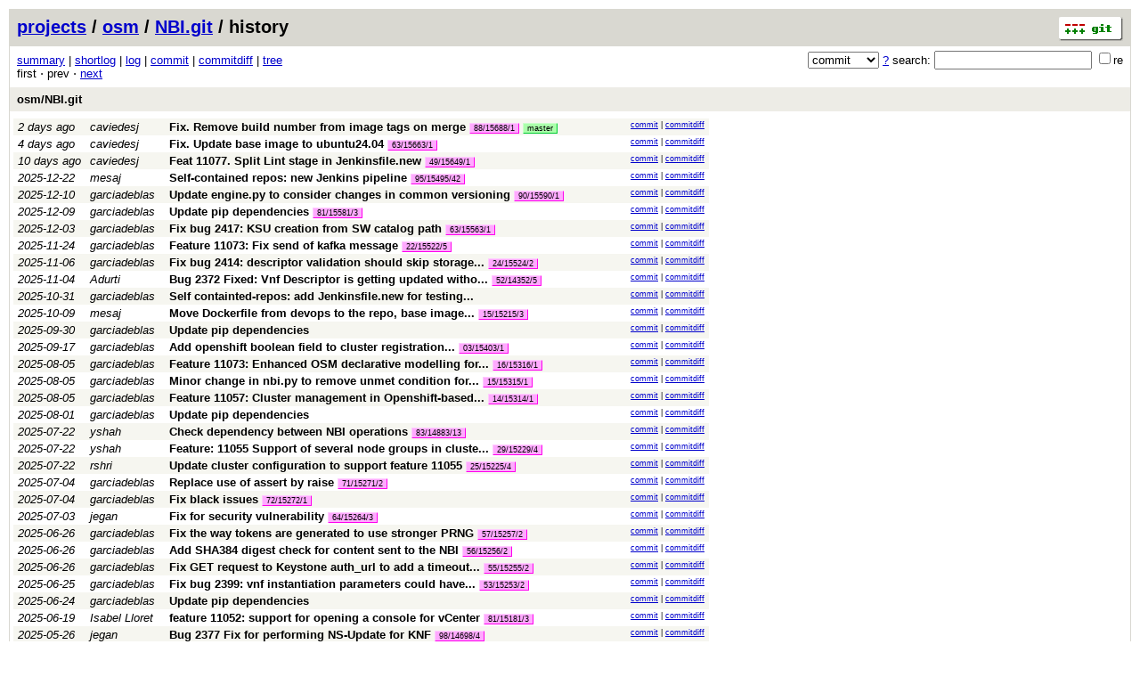

--- FILE ---
content_type: application/xhtml+xml; charset=utf-8
request_url: https://osm.etsi.org/gitweb/?p=osm/NBI.git;a=history;h=refs/changes/87/7587/1
body_size: 88103
content:
<?xml version="1.0" encoding="utf-8"?>
<!DOCTYPE html PUBLIC "-//W3C//DTD XHTML 1.0 Strict//EN" "http://www.w3.org/TR/xhtml1/DTD/xhtml1-strict.dtd">
<html xmlns="http://www.w3.org/1999/xhtml" xml:lang="en-US" lang="en-US">
<!-- git web interface version 2.7.4, (C) 2005-2006, Kay Sievers <kay.sievers@vrfy.org>, Christian Gierke -->
<!-- git core binaries version 2.25.1 -->
<head>
<meta http-equiv="content-type" content="application/xhtml+xml; charset=utf-8"/>
<meta name="generator" content="gitweb/2.7.4 git/2.25.1"/>
<meta name="robots" content="index, nofollow"/>
<title>osm.etsi.org Git - osm/NBI.git/history</title>
<link rel="stylesheet" type="text/css" href="static/gitweb.css"/>
<link rel="alternate" title="osm/NBI.git - log - RSS feed" href="/gitweb/?p=osm/NBI.git;a=rss" type="application/rss+xml" />
<link rel="alternate" title="osm/NBI.git - log - RSS feed (no merges)" href="/gitweb/?p=osm/NBI.git;a=rss;opt=--no-merges" type="application/rss+xml" />
<link rel="alternate" title="osm/NBI.git - log - Atom feed" href="/gitweb/?p=osm/NBI.git;a=atom" type="application/atom+xml" />
<link rel="alternate" title="osm/NBI.git - log - Atom feed (no merges)" href="/gitweb/?p=osm/NBI.git;a=atom;opt=--no-merges" type="application/atom+xml" />
<link rel="shortcut icon" href="static/git-favicon.png" type="image/png" />
</head>
<body>
<div class="page_header">
<a href="http://git-scm.com/" title="git homepage"><img alt="git" class="logo" height="27" src="static/git-logo.png" width="72" /></a><a href="/gitweb/">projects</a> / <a href="/gitweb/?a=project_list;pf=osm">osm</a> / <a href="/gitweb/?p=osm/NBI.git;a=summary">NBI.git</a> / history
</div>
<form method="get" action="/gitweb/" enctype="multipart/form-data"><div class="search">
<input name="p" type="hidden" value="osm/NBI.git" />
<input name="a" type="hidden" value="search" />
<input name="h" type="hidden" value="refs/changes/87/7587/1" />
<select name="st" >
<option selected="selected" value="commit">commit</option>
<option value="grep">grep</option>
<option value="author">author</option>
<option value="committer">committer</option>
<option value="pickaxe">pickaxe</option>
</select> <a href="/gitweb/?p=osm/NBI.git;a=search_help" title="search help">?</a> search:
<input type="text" name="s"  />
<span title="Extended regular expression"><label><input type="checkbox" name="sr" value="1" />re</label></span></div>
</form>
<div class="page_nav">
<a href="/gitweb/?p=osm/NBI.git;a=summary">summary</a> | <a href="/gitweb/?p=osm/NBI.git;a=shortlog">shortlog</a> | <a href="/gitweb/?p=osm/NBI.git;a=log">log</a> | <a href="/gitweb/?p=osm/NBI.git;a=commit;h=refs/changes/87/7587/1">commit</a> | <a href="/gitweb/?p=osm/NBI.git;a=commitdiff;h=refs/changes/87/7587/1">commitdiff</a> | <a href="/gitweb/?p=osm/NBI.git;a=tree;h=refs/changes/87/7587/1;hb=refs/changes/87/7587/1">tree</a><br/>
first &sdot; prev &sdot; <a accesskey="n" href="/gitweb/?p=osm/NBI.git;a=history;h=refs/changes/87/7587/1;pg=1" title="Alt-n">next</a><br/>
</div>
<div class="header">
<a class="title" href="/gitweb/?p=osm/NBI.git;a=summary">osm/NBI.git</a>
</div>
<table class="history">
<tr class="dark">
<td title="2026-01-22"><i>2 days ago</i></td>
<td class="author"><a class="list" href="/gitweb/?p=osm/NBI.git;a=search;h=refs/changes/87/7587/1;s=caviedesj;st=author" title="Search for commits authored by caviedesj">caviedesj</a></td><td><a class="list subject" href="/gitweb/?p=osm/NBI.git;a=commit;h=190e83f9e07fec3f732b6ec24694b38252fedf02">Fix. Remove build number from image tags on merge</a> <span class="refs"> <span class="change" title="changes/88/15688/1"><a href="/gitweb/?p=osm/NBI.git;a=history;h=refs/changes/88/15688/1">88/15688/1</a></span> <span class="head" title="heads/master"><a href="/gitweb/?p=osm/NBI.git;a=history;h=refs/heads/master">master</a></span></span></td>
<td class="link"><a href="/gitweb/?p=osm/NBI.git;a=commit;hb=190e83f9e07fec3f732b6ec24694b38252fedf02">commit</a> | <a href="/gitweb/?p=osm/NBI.git;a=commitdiff;h=190e83f9e07fec3f732b6ec24694b38252fedf02">commitdiff</a></td>
</tr>
<tr class="light">
<td title="2026-01-19"><i>4 days ago</i></td>
<td class="author"><a class="list" href="/gitweb/?p=osm/NBI.git;a=search;h=refs/changes/87/7587/1;s=caviedesj;st=author" title="Search for commits authored by caviedesj">caviedesj</a></td><td><a class="list subject" href="/gitweb/?p=osm/NBI.git;a=commit;h=1ff8d3bd6a8441a579165a3caf26d5607bdbb612">Fix. Update base image to ubuntu24.04</a> <span class="refs"> <span class="change" title="changes/63/15663/1"><a href="/gitweb/?p=osm/NBI.git;a=history;h=refs/changes/63/15663/1">63/15663/1</a></span></span></td>
<td class="link"><a href="/gitweb/?p=osm/NBI.git;a=commit;hb=1ff8d3bd6a8441a579165a3caf26d5607bdbb612">commit</a> | <a href="/gitweb/?p=osm/NBI.git;a=commitdiff;h=1ff8d3bd6a8441a579165a3caf26d5607bdbb612">commitdiff</a></td>
</tr>
<tr class="dark">
<td title="2026-01-13"><i>10 days ago</i></td>
<td class="author"><a class="list" href="/gitweb/?p=osm/NBI.git;a=search;h=refs/changes/87/7587/1;s=caviedesj;st=author" title="Search for commits authored by caviedesj">caviedesj</a></td><td><a class="list subject" href="/gitweb/?p=osm/NBI.git;a=commit;h=26567a2a39f004f29154bd5a553f2c719e8b4756">Feat 11077. Split Lint stage in Jenkinsfile.new</a> <span class="refs"> <span class="change" title="changes/49/15649/1"><a href="/gitweb/?p=osm/NBI.git;a=history;h=refs/changes/49/15649/1">49/15649/1</a></span></span></td>
<td class="link"><a href="/gitweb/?p=osm/NBI.git;a=commit;hb=26567a2a39f004f29154bd5a553f2c719e8b4756">commit</a> | <a href="/gitweb/?p=osm/NBI.git;a=commitdiff;h=26567a2a39f004f29154bd5a553f2c719e8b4756">commitdiff</a></td>
</tr>
<tr class="light">
<td title="4 weeks ago"><i>2025-12-22</i></td>
<td class="author"><a class="list" href="/gitweb/?p=osm/NBI.git;a=search;h=refs/changes/87/7587/1;s=mesaj;st=author" title="Search for commits authored by mesaj">mesaj</a></td><td><a class="list subject" href="/gitweb/?p=osm/NBI.git;a=commit;h=bdf4432d1b883d33299b5b10fcab6e5bd463f247">Self-contained repos: new Jenkins pipeline</a> <span class="refs"> <span class="change" title="changes/95/15495/42"><a href="/gitweb/?p=osm/NBI.git;a=history;h=refs/changes/95/15495/42">95/15495/42</a></span></span></td>
<td class="link"><a href="/gitweb/?p=osm/NBI.git;a=commit;hb=bdf4432d1b883d33299b5b10fcab6e5bd463f247">commit</a> | <a href="/gitweb/?p=osm/NBI.git;a=commitdiff;h=bdf4432d1b883d33299b5b10fcab6e5bd463f247">commitdiff</a></td>
</tr>
<tr class="dark">
<td title="6 weeks ago"><i>2025-12-10</i></td>
<td class="author"><a class="list" href="/gitweb/?p=osm/NBI.git;a=search;h=refs/changes/87/7587/1;s=garciadeblas;st=author" title="Search for commits authored by garciadeblas">garciadeblas</a></td><td><a class="list subject" href="/gitweb/?p=osm/NBI.git;a=commit;h=b9f2ee7c6c87da02c65e1e94a719c95f180a54ca">Update engine.py to consider changes in common versioning</a> <span class="refs"> <span class="change" title="changes/90/15590/1"><a href="/gitweb/?p=osm/NBI.git;a=history;h=refs/changes/90/15590/1">90/15590/1</a></span></span></td>
<td class="link"><a href="/gitweb/?p=osm/NBI.git;a=commit;hb=b9f2ee7c6c87da02c65e1e94a719c95f180a54ca">commit</a> | <a href="/gitweb/?p=osm/NBI.git;a=commitdiff;h=b9f2ee7c6c87da02c65e1e94a719c95f180a54ca">commitdiff</a></td>
</tr>
<tr class="light">
<td title="6 weeks ago"><i>2025-12-09</i></td>
<td class="author"><a class="list" href="/gitweb/?p=osm/NBI.git;a=search;h=refs/changes/87/7587/1;s=garciadeblas;st=author" title="Search for commits authored by garciadeblas">garciadeblas</a></td><td><a class="list subject" href="/gitweb/?p=osm/NBI.git;a=commit;h=5112b4c657a7e354cb12d7dbd64d4e7c2d7ac0c4">Update pip dependencies</a> <span class="refs"> <span class="change" title="changes/81/15581/3"><a href="/gitweb/?p=osm/NBI.git;a=history;h=refs/changes/81/15581/3">81/15581/3</a></span></span></td>
<td class="link"><a href="/gitweb/?p=osm/NBI.git;a=commit;hb=5112b4c657a7e354cb12d7dbd64d4e7c2d7ac0c4">commit</a> | <a href="/gitweb/?p=osm/NBI.git;a=commitdiff;h=5112b4c657a7e354cb12d7dbd64d4e7c2d7ac0c4">commitdiff</a></td>
</tr>
<tr class="dark">
<td title="7 weeks ago"><i>2025-12-03</i></td>
<td class="author"><a class="list" href="/gitweb/?p=osm/NBI.git;a=search;h=refs/changes/87/7587/1;s=garciadeblas;st=author" title="Search for commits authored by garciadeblas">garciadeblas</a></td><td><a class="list subject" href="/gitweb/?p=osm/NBI.git;a=commit;h=1a98060d290c0a648eee9b31ec8a2117b1957fe9">Fix bug 2417: KSU creation from SW catalog path</a> <span class="refs"> <span class="change" title="changes/63/15563/1"><a href="/gitweb/?p=osm/NBI.git;a=history;h=refs/changes/63/15563/1">63/15563/1</a></span></span></td>
<td class="link"><a href="/gitweb/?p=osm/NBI.git;a=commit;hb=1a98060d290c0a648eee9b31ec8a2117b1957fe9">commit</a> | <a href="/gitweb/?p=osm/NBI.git;a=commitdiff;h=1a98060d290c0a648eee9b31ec8a2117b1957fe9">commitdiff</a></td>
</tr>
<tr class="light">
<td title="2 months ago"><i>2025-11-24</i></td>
<td class="author"><a class="list" href="/gitweb/?p=osm/NBI.git;a=search;h=refs/changes/87/7587/1;s=garciadeblas;st=author" title="Search for commits authored by garciadeblas">garciadeblas</a></td><td><a class="list subject" href="/gitweb/?p=osm/NBI.git;a=commit;h=be6498e2668464d66b491bd12f694e2413ab8a35">Feature 11073: Fix send of kafka message</a> <span class="refs"> <span class="change" title="changes/22/15522/5"><a href="/gitweb/?p=osm/NBI.git;a=history;h=refs/changes/22/15522/5">22/15522/5</a></span></span></td>
<td class="link"><a href="/gitweb/?p=osm/NBI.git;a=commit;hb=be6498e2668464d66b491bd12f694e2413ab8a35">commit</a> | <a href="/gitweb/?p=osm/NBI.git;a=commitdiff;h=be6498e2668464d66b491bd12f694e2413ab8a35">commitdiff</a></td>
</tr>
<tr class="dark">
<td title="2 months ago"><i>2025-11-06</i></td>
<td class="author"><a class="list" href="/gitweb/?p=osm/NBI.git;a=search;h=refs/changes/87/7587/1;s=garciadeblas;st=author" title="Search for commits authored by garciadeblas">garciadeblas</a></td><td><a class="list subject" href="/gitweb/?p=osm/NBI.git;a=commit;h=0fdb27870e23bb773a4fec938876772ed3e2bad1" title="Fix bug 2414: descriptor validation should skip storage and compute desc for PDUs">Fix bug 2414: descriptor validation should skip storage... </a> <span class="refs"> <span class="change" title="changes/24/15524/2"><a href="/gitweb/?p=osm/NBI.git;a=history;h=refs/changes/24/15524/2">24/15524/2</a></span></span></td>
<td class="link"><a href="/gitweb/?p=osm/NBI.git;a=commit;hb=0fdb27870e23bb773a4fec938876772ed3e2bad1">commit</a> | <a href="/gitweb/?p=osm/NBI.git;a=commitdiff;h=0fdb27870e23bb773a4fec938876772ed3e2bad1">commitdiff</a></td>
</tr>
<tr class="light">
<td title="2 months ago"><i>2025-11-04</i></td>
<td class="author"><a class="list" href="/gitweb/?p=osm/NBI.git;a=search;h=refs/changes/87/7587/1;s=Adurti;st=author" title="Search for commits authored by Adurti">Adurti</a></td><td><a class="list subject" href="/gitweb/?p=osm/NBI.git;a=commit;h=014a6303a827be152f03ffbd202735becdfe9d98" title="Bug 2372 Fixed: Vnf Descriptor is getting updated without giving any value under... ">Bug 2372 Fixed: Vnf Descriptor is getting updated witho... </a> <span class="refs"> <span class="change" title="changes/52/14352/5"><a href="/gitweb/?p=osm/NBI.git;a=history;h=refs/changes/52/14352/5">52/14352/5</a></span></span></td>
<td class="link"><a href="/gitweb/?p=osm/NBI.git;a=commit;hb=014a6303a827be152f03ffbd202735becdfe9d98">commit</a> | <a href="/gitweb/?p=osm/NBI.git;a=commitdiff;h=014a6303a827be152f03ffbd202735becdfe9d98">commitdiff</a></td>
</tr>
<tr class="dark">
<td title="2 months ago"><i>2025-10-31</i></td>
<td class="author"><a class="list" href="/gitweb/?p=osm/NBI.git;a=search;h=refs/changes/87/7587/1;s=garciadeblas;st=author" title="Search for commits authored by garciadeblas">garciadeblas</a></td><td><a class="list subject" href="/gitweb/?p=osm/NBI.git;a=commit;h=d2b741e7f4b3b836d18496cf3511a3be73ddb5a6" title="Self containted-repos: add Jenkinsfile.new for testing purposes">Self containted-repos: add Jenkinsfile.new for testing... </a></td>
<td class="link"><a href="/gitweb/?p=osm/NBI.git;a=commit;hb=d2b741e7f4b3b836d18496cf3511a3be73ddb5a6">commit</a> | <a href="/gitweb/?p=osm/NBI.git;a=commitdiff;h=d2b741e7f4b3b836d18496cf3511a3be73ddb5a6">commitdiff</a></td>
</tr>
<tr class="light">
<td title="3 months ago"><i>2025-10-09</i></td>
<td class="author"><a class="list" href="/gitweb/?p=osm/NBI.git;a=search;h=refs/changes/87/7587/1;s=mesaj;st=author" title="Search for commits authored by mesaj">mesaj</a></td><td><a class="list subject" href="/gitweb/?p=osm/NBI.git;a=commit;h=479f6fd3607711c9a1ac2c7c19c66b6183487946" title="Move Dockerfile from devops to the repo, base image alpine Linux">Move Dockerfile from devops to the repo, base image... </a> <span class="refs"> <span class="change" title="changes/15/15215/3"><a href="/gitweb/?p=osm/NBI.git;a=history;h=refs/changes/15/15215/3">15/15215/3</a></span></span></td>
<td class="link"><a href="/gitweb/?p=osm/NBI.git;a=commit;hb=479f6fd3607711c9a1ac2c7c19c66b6183487946">commit</a> | <a href="/gitweb/?p=osm/NBI.git;a=commitdiff;h=479f6fd3607711c9a1ac2c7c19c66b6183487946">commitdiff</a></td>
</tr>
<tr class="dark">
<td title="3 months ago"><i>2025-09-30</i></td>
<td class="author"><a class="list" href="/gitweb/?p=osm/NBI.git;a=search;h=refs/changes/87/7587/1;s=garciadeblas;st=author" title="Search for commits authored by garciadeblas">garciadeblas</a></td><td><a class="list subject" href="/gitweb/?p=osm/NBI.git;a=commit;h=b266b364b3c63bfb9bfe2b64df795d0fb010ab0d">Update pip dependencies</a></td>
<td class="link"><a href="/gitweb/?p=osm/NBI.git;a=commit;hb=b266b364b3c63bfb9bfe2b64df795d0fb010ab0d">commit</a> | <a href="/gitweb/?p=osm/NBI.git;a=commitdiff;h=b266b364b3c63bfb9bfe2b64df795d0fb010ab0d">commitdiff</a></td>
</tr>
<tr class="light">
<td title="4 months ago"><i>2025-09-17</i></td>
<td class="author"><a class="list" href="/gitweb/?p=osm/NBI.git;a=search;h=refs/changes/87/7587/1;s=garciadeblas;st=author" title="Search for commits authored by garciadeblas">garciadeblas</a></td><td><a class="list subject" href="/gitweb/?p=osm/NBI.git;a=commit;h=f30e33dea5fd86295519569904dffd19135cc984" title="Add openshift boolean field to cluster registration schema; minor rename of schemas">Add openshift boolean field to cluster registration... </a> <span class="refs"> <span class="change" title="changes/03/15403/1"><a href="/gitweb/?p=osm/NBI.git;a=history;h=refs/changes/03/15403/1">03/15403/1</a></span></span></td>
<td class="link"><a href="/gitweb/?p=osm/NBI.git;a=commit;hb=f30e33dea5fd86295519569904dffd19135cc984">commit</a> | <a href="/gitweb/?p=osm/NBI.git;a=commitdiff;h=f30e33dea5fd86295519569904dffd19135cc984">commitdiff</a></td>
</tr>
<tr class="dark">
<td title="5 months ago"><i>2025-08-05</i></td>
<td class="author"><a class="list" href="/gitweb/?p=osm/NBI.git;a=search;h=refs/changes/87/7587/1;s=garciadeblas;st=author" title="Search for commits authored by garciadeblas">garciadeblas</a></td><td><a class="list subject" href="/gitweb/?p=osm/NBI.git;a=commit;h=b798f450afd7e81b94c2835776dcf3c48545cc5b" title="Feature 11073: Enhanced OSM declarative modelling for applications. App as first... ">Feature 11073: Enhanced OSM declarative modelling for... </a> <span class="refs"> <span class="change" title="changes/16/15316/1"><a href="/gitweb/?p=osm/NBI.git;a=history;h=refs/changes/16/15316/1">16/15316/1</a></span></span></td>
<td class="link"><a href="/gitweb/?p=osm/NBI.git;a=commit;hb=b798f450afd7e81b94c2835776dcf3c48545cc5b">commit</a> | <a href="/gitweb/?p=osm/NBI.git;a=commitdiff;h=b798f450afd7e81b94c2835776dcf3c48545cc5b">commitdiff</a></td>
</tr>
<tr class="light">
<td title="5 months ago"><i>2025-08-05</i></td>
<td class="author"><a class="list" href="/gitweb/?p=osm/NBI.git;a=search;h=refs/changes/87/7587/1;s=garciadeblas;st=author" title="Search for commits authored by garciadeblas">garciadeblas</a></td><td><a class="list subject" href="/gitweb/?p=osm/NBI.git;a=commit;h=1fbe71a464428c1d1ffec58d6bc3a09f1861e18f" title="Minor change in nbi.py to remove unmet condition for the topic">Minor change in nbi.py to remove unmet condition for... </a> <span class="refs"> <span class="change" title="changes/15/15315/1"><a href="/gitweb/?p=osm/NBI.git;a=history;h=refs/changes/15/15315/1">15/15315/1</a></span></span></td>
<td class="link"><a href="/gitweb/?p=osm/NBI.git;a=commit;hb=1fbe71a464428c1d1ffec58d6bc3a09f1861e18f">commit</a> | <a href="/gitweb/?p=osm/NBI.git;a=commitdiff;h=1fbe71a464428c1d1ffec58d6bc3a09f1861e18f">commitdiff</a></td>
</tr>
<tr class="dark">
<td title="5 months ago"><i>2025-08-05</i></td>
<td class="author"><a class="list" href="/gitweb/?p=osm/NBI.git;a=search;h=refs/changes/87/7587/1;s=garciadeblas;st=author" title="Search for commits authored by garciadeblas">garciadeblas</a></td><td><a class="list subject" href="/gitweb/?p=osm/NBI.git;a=commit;h=616d4c7e12c19c19702dd2120b57a9385ea8e4f8" title="Feature 11057: Cluster management in Openshift-based infrastructures">Feature 11057: Cluster management in Openshift-based... </a> <span class="refs"> <span class="change" title="changes/14/15314/1"><a href="/gitweb/?p=osm/NBI.git;a=history;h=refs/changes/14/15314/1">14/15314/1</a></span></span></td>
<td class="link"><a href="/gitweb/?p=osm/NBI.git;a=commit;hb=616d4c7e12c19c19702dd2120b57a9385ea8e4f8">commit</a> | <a href="/gitweb/?p=osm/NBI.git;a=commitdiff;h=616d4c7e12c19c19702dd2120b57a9385ea8e4f8">commitdiff</a></td>
</tr>
<tr class="light">
<td title="5 months ago"><i>2025-08-01</i></td>
<td class="author"><a class="list" href="/gitweb/?p=osm/NBI.git;a=search;h=refs/changes/87/7587/1;s=garciadeblas;st=author" title="Search for commits authored by garciadeblas">garciadeblas</a></td><td><a class="list subject" href="/gitweb/?p=osm/NBI.git;a=commit;h=01692dc599ae39450fcd337091b9bd8a1dfdf20c">Update pip dependencies</a></td>
<td class="link"><a href="/gitweb/?p=osm/NBI.git;a=commit;hb=01692dc599ae39450fcd337091b9bd8a1dfdf20c">commit</a> | <a href="/gitweb/?p=osm/NBI.git;a=commitdiff;h=01692dc599ae39450fcd337091b9bd8a1dfdf20c">commitdiff</a></td>
</tr>
<tr class="dark">
<td title="6 months ago"><i>2025-07-22</i></td>
<td class="author"><a class="list" href="/gitweb/?p=osm/NBI.git;a=search;h=refs/changes/87/7587/1;s=yshah;st=author" title="Search for commits authored by yshah">yshah</a></td><td><a class="list subject" href="/gitweb/?p=osm/NBI.git;a=commit;h=f8f0763c6c26b8bf81c7c0ae7010474b1059f336">Check dependency between NBI operations</a> <span class="refs"> <span class="change" title="changes/83/14883/13"><a href="/gitweb/?p=osm/NBI.git;a=history;h=refs/changes/83/14883/13">83/14883/13</a></span></span></td>
<td class="link"><a href="/gitweb/?p=osm/NBI.git;a=commit;hb=f8f0763c6c26b8bf81c7c0ae7010474b1059f336">commit</a> | <a href="/gitweb/?p=osm/NBI.git;a=commitdiff;h=f8f0763c6c26b8bf81c7c0ae7010474b1059f336">commitdiff</a></td>
</tr>
<tr class="light">
<td title="6 months ago"><i>2025-07-22</i></td>
<td class="author"><a class="list" href="/gitweb/?p=osm/NBI.git;a=search;h=refs/changes/87/7587/1;s=yshah;st=author" title="Search for commits authored by yshah">yshah</a></td><td><a class="list subject" href="/gitweb/?p=osm/NBI.git;a=commit;h=d23c6a59bab2a03bfbf4db963175b1e4ff4c37b3" title="Feature: 11055 Support of several node groups in clusters created by OSM​">Feature: 11055 Support of several node groups in cluste... </a> <span class="refs"> <span class="change" title="changes/29/15229/4"><a href="/gitweb/?p=osm/NBI.git;a=history;h=refs/changes/29/15229/4">29/15229/4</a></span></span></td>
<td class="link"><a href="/gitweb/?p=osm/NBI.git;a=commit;hb=d23c6a59bab2a03bfbf4db963175b1e4ff4c37b3">commit</a> | <a href="/gitweb/?p=osm/NBI.git;a=commitdiff;h=d23c6a59bab2a03bfbf4db963175b1e4ff4c37b3">commitdiff</a></td>
</tr>
<tr class="dark">
<td title="6 months ago"><i>2025-07-22</i></td>
<td class="author"><a class="list" href="/gitweb/?p=osm/NBI.git;a=search;h=refs/changes/87/7587/1;s=rshri;st=author" title="Search for commits authored by rshri">rshri</a></td><td><a class="list subject" href="/gitweb/?p=osm/NBI.git;a=commit;h=41b2db9f60a21a4084cb00749c1441b5f25aa18f">Update cluster configuration to support feature 11055</a> <span class="refs"> <span class="change" title="changes/25/15225/4"><a href="/gitweb/?p=osm/NBI.git;a=history;h=refs/changes/25/15225/4">25/15225/4</a></span></span></td>
<td class="link"><a href="/gitweb/?p=osm/NBI.git;a=commit;hb=41b2db9f60a21a4084cb00749c1441b5f25aa18f">commit</a> | <a href="/gitweb/?p=osm/NBI.git;a=commitdiff;h=41b2db9f60a21a4084cb00749c1441b5f25aa18f">commitdiff</a></td>
</tr>
<tr class="light">
<td title="6 months ago"><i>2025-07-04</i></td>
<td class="author"><a class="list" href="/gitweb/?p=osm/NBI.git;a=search;h=refs/changes/87/7587/1;s=garciadeblas;st=author" title="Search for commits authored by garciadeblas">garciadeblas</a></td><td><a class="list subject" href="/gitweb/?p=osm/NBI.git;a=commit;h=cffd278213e780843d27ebdf3065ee861e5cf56b">Replace use of assert by raise</a> <span class="refs"> <span class="change" title="changes/71/15271/2"><a href="/gitweb/?p=osm/NBI.git;a=history;h=refs/changes/71/15271/2">71/15271/2</a></span></span></td>
<td class="link"><a href="/gitweb/?p=osm/NBI.git;a=commit;hb=cffd278213e780843d27ebdf3065ee861e5cf56b">commit</a> | <a href="/gitweb/?p=osm/NBI.git;a=commitdiff;h=cffd278213e780843d27ebdf3065ee861e5cf56b">commitdiff</a></td>
</tr>
<tr class="dark">
<td title="6 months ago"><i>2025-07-04</i></td>
<td class="author"><a class="list" href="/gitweb/?p=osm/NBI.git;a=search;h=refs/changes/87/7587/1;s=garciadeblas;st=author" title="Search for commits authored by garciadeblas">garciadeblas</a></td><td><a class="list subject" href="/gitweb/?p=osm/NBI.git;a=commit;h=57dddce47e77682aab9e671ace737919941dae14">Fix black issues</a> <span class="refs"> <span class="change" title="changes/72/15272/1"><a href="/gitweb/?p=osm/NBI.git;a=history;h=refs/changes/72/15272/1">72/15272/1</a></span></span></td>
<td class="link"><a href="/gitweb/?p=osm/NBI.git;a=commit;hb=57dddce47e77682aab9e671ace737919941dae14">commit</a> | <a href="/gitweb/?p=osm/NBI.git;a=commitdiff;h=57dddce47e77682aab9e671ace737919941dae14">commitdiff</a></td>
</tr>
<tr class="light">
<td title="6 months ago"><i>2025-07-03</i></td>
<td class="author"><a class="list" href="/gitweb/?p=osm/NBI.git;a=search;h=refs/changes/87/7587/1;s=jegan;st=author" title="Search for commits authored by jegan">jegan</a></td><td><a class="list subject" href="/gitweb/?p=osm/NBI.git;a=commit;h=804b359985dc7372419b66a34904124525f1a3d3">Fix for security vulnerability</a> <span class="refs"> <span class="change" title="changes/64/15264/3"><a href="/gitweb/?p=osm/NBI.git;a=history;h=refs/changes/64/15264/3">64/15264/3</a></span></span></td>
<td class="link"><a href="/gitweb/?p=osm/NBI.git;a=commit;hb=804b359985dc7372419b66a34904124525f1a3d3">commit</a> | <a href="/gitweb/?p=osm/NBI.git;a=commitdiff;h=804b359985dc7372419b66a34904124525f1a3d3">commitdiff</a></td>
</tr>
<tr class="dark">
<td title="6 months ago"><i>2025-06-26</i></td>
<td class="author"><a class="list" href="/gitweb/?p=osm/NBI.git;a=search;h=refs/changes/87/7587/1;s=garciadeblas;st=author" title="Search for commits authored by garciadeblas">garciadeblas</a></td><td><a class="list subject" href="/gitweb/?p=osm/NBI.git;a=commit;h=d8c3d8e403336a049e239bdc3239b16d5bdfe32a">Fix the way tokens are generated to use stronger PRNG</a> <span class="refs"> <span class="change" title="changes/57/15257/2"><a href="/gitweb/?p=osm/NBI.git;a=history;h=refs/changes/57/15257/2">57/15257/2</a></span></span></td>
<td class="link"><a href="/gitweb/?p=osm/NBI.git;a=commit;hb=d8c3d8e403336a049e239bdc3239b16d5bdfe32a">commit</a> | <a href="/gitweb/?p=osm/NBI.git;a=commitdiff;h=d8c3d8e403336a049e239bdc3239b16d5bdfe32a">commitdiff</a></td>
</tr>
<tr class="light">
<td title="6 months ago"><i>2025-06-26</i></td>
<td class="author"><a class="list" href="/gitweb/?p=osm/NBI.git;a=search;h=refs/changes/87/7587/1;s=garciadeblas;st=author" title="Search for commits authored by garciadeblas">garciadeblas</a></td><td><a class="list subject" href="/gitweb/?p=osm/NBI.git;a=commit;h=dcfa3d64851c555dcda1ec6b0aa5ea3237892b3a">Add SHA384 digest check for content sent to the NBI</a> <span class="refs"> <span class="change" title="changes/56/15256/2"><a href="/gitweb/?p=osm/NBI.git;a=history;h=refs/changes/56/15256/2">56/15256/2</a></span></span></td>
<td class="link"><a href="/gitweb/?p=osm/NBI.git;a=commit;hb=dcfa3d64851c555dcda1ec6b0aa5ea3237892b3a">commit</a> | <a href="/gitweb/?p=osm/NBI.git;a=commitdiff;h=dcfa3d64851c555dcda1ec6b0aa5ea3237892b3a">commitdiff</a></td>
</tr>
<tr class="dark">
<td title="6 months ago"><i>2025-06-26</i></td>
<td class="author"><a class="list" href="/gitweb/?p=osm/NBI.git;a=search;h=refs/changes/87/7587/1;s=garciadeblas;st=author" title="Search for commits authored by garciadeblas">garciadeblas</a></td><td><a class="list subject" href="/gitweb/?p=osm/NBI.git;a=commit;h=9f7d4c51e8c94a2c52f5dacc61880cf91ecf80ab" title="Fix GET request to Keystone auth_url to add a timeout limit">Fix GET request to Keystone auth_url to add a timeout... </a> <span class="refs"> <span class="change" title="changes/55/15255/2"><a href="/gitweb/?p=osm/NBI.git;a=history;h=refs/changes/55/15255/2">55/15255/2</a></span></span></td>
<td class="link"><a href="/gitweb/?p=osm/NBI.git;a=commit;hb=9f7d4c51e8c94a2c52f5dacc61880cf91ecf80ab">commit</a> | <a href="/gitweb/?p=osm/NBI.git;a=commitdiff;h=9f7d4c51e8c94a2c52f5dacc61880cf91ecf80ab">commitdiff</a></td>
</tr>
<tr class="light">
<td title="7 months ago"><i>2025-06-25</i></td>
<td class="author"><a class="list" href="/gitweb/?p=osm/NBI.git;a=search;h=refs/changes/87/7587/1;s=garciadeblas;st=author" title="Search for commits authored by garciadeblas">garciadeblas</a></td><td><a class="list subject" href="/gitweb/?p=osm/NBI.git;a=commit;h=5e8a418e7120f0c2a295f0a9e3234b7a32a01dd7" title="Fix bug 2399: vnf instantiation parameters could have no vdu params">Fix bug 2399: vnf instantiation parameters could have... </a> <span class="refs"> <span class="change" title="changes/53/15253/2"><a href="/gitweb/?p=osm/NBI.git;a=history;h=refs/changes/53/15253/2">53/15253/2</a></span></span></td>
<td class="link"><a href="/gitweb/?p=osm/NBI.git;a=commit;hb=5e8a418e7120f0c2a295f0a9e3234b7a32a01dd7">commit</a> | <a href="/gitweb/?p=osm/NBI.git;a=commitdiff;h=5e8a418e7120f0c2a295f0a9e3234b7a32a01dd7">commitdiff</a></td>
</tr>
<tr class="dark">
<td title="7 months ago"><i>2025-06-24</i></td>
<td class="author"><a class="list" href="/gitweb/?p=osm/NBI.git;a=search;h=refs/changes/87/7587/1;s=garciadeblas;st=author" title="Search for commits authored by garciadeblas">garciadeblas</a></td><td><a class="list subject" href="/gitweb/?p=osm/NBI.git;a=commit;h=6845869dfde731938249a2a12b13b0ffe881a50e">Update pip dependencies</a></td>
<td class="link"><a href="/gitweb/?p=osm/NBI.git;a=commit;hb=6845869dfde731938249a2a12b13b0ffe881a50e">commit</a> | <a href="/gitweb/?p=osm/NBI.git;a=commitdiff;h=6845869dfde731938249a2a12b13b0ffe881a50e">commitdiff</a></td>
</tr>
<tr class="light">
<td title="7 months ago"><i>2025-06-19</i></td>
<td class="author"><a class="list" href="/gitweb/?p=osm/NBI.git;a=search;h=refs/changes/87/7587/1;s=Isabel+Lloret;st=author" title="Search for commits authored by Isabel Lloret">Isabel Lloret</a></td><td><a class="list subject" href="/gitweb/?p=osm/NBI.git;a=commit;h=ee15f2e50b074c18409e0295205e391a1d5df748">feature 11052: support for opening a console for vCenter</a> <span class="refs"> <span class="change" title="changes/81/15181/3"><a href="/gitweb/?p=osm/NBI.git;a=history;h=refs/changes/81/15181/3">81/15181/3</a></span></span></td>
<td class="link"><a href="/gitweb/?p=osm/NBI.git;a=commit;hb=ee15f2e50b074c18409e0295205e391a1d5df748">commit</a> | <a href="/gitweb/?p=osm/NBI.git;a=commitdiff;h=ee15f2e50b074c18409e0295205e391a1d5df748">commitdiff</a></td>
</tr>
<tr class="dark">
<td title="7 months ago"><i>2025-05-26</i></td>
<td class="author"><a class="list" href="/gitweb/?p=osm/NBI.git;a=search;h=refs/changes/87/7587/1;s=jegan;st=author" title="Search for commits authored by jegan">jegan</a></td><td><a class="list subject" href="/gitweb/?p=osm/NBI.git;a=commit;h=3b558c77c583857d9ce6ff05c1e255e2aa272c54">Bug 2377 Fix for performing NS-Update for KNF</a> <span class="refs"> <span class="change" title="changes/98/14698/4"><a href="/gitweb/?p=osm/NBI.git;a=history;h=refs/changes/98/14698/4">98/14698/4</a></span></span></td>
<td class="link"><a href="/gitweb/?p=osm/NBI.git;a=commit;hb=3b558c77c583857d9ce6ff05c1e255e2aa272c54">commit</a> | <a href="/gitweb/?p=osm/NBI.git;a=commitdiff;h=3b558c77c583857d9ce6ff05c1e255e2aa272c54">commitdiff</a></td>
</tr>
<tr class="light">
<td title="8 months ago"><i>2025-05-20</i></td>
<td class="author"><a class="list" href="/gitweb/?p=osm/NBI.git;a=search;h=refs/changes/87/7587/1;s=yshah;st=author" title="Search for commits authored by yshah">yshah</a></td><td><a class="list subject" href="/gitweb/?p=osm/NBI.git;a=commit;h=0085806fe3fba34c8db2ce87f28e258c25c39052">Moved OKA usage state update code to LCM</a> <span class="refs"> <span class="change" title="changes/99/15199/3"><a href="/gitweb/?p=osm/NBI.git;a=history;h=refs/changes/99/15199/3">99/15199/3</a></span></span></td>
<td class="link"><a href="/gitweb/?p=osm/NBI.git;a=commit;hb=0085806fe3fba34c8db2ce87f28e258c25c39052">commit</a> | <a href="/gitweb/?p=osm/NBI.git;a=commitdiff;h=0085806fe3fba34c8db2ce87f28e258c25c39052">commitdiff</a></td>
</tr>
<tr class="dark">
<td title="8 months ago"><i>2025-05-09</i></td>
<td class="author"><a class="list" href="/gitweb/?p=osm/NBI.git;a=search;h=refs/changes/87/7587/1;s=shrinithi;st=author" title="Search for commits authored by shrinithi">shrinithi</a></td><td><a class="list subject" href="/gitweb/?p=osm/NBI.git;a=commit;h=75492bd3d301b62308bdc9ae4d787344d68e942c">Cluster deletion status code fix</a> <span class="refs"> <span class="change" title="changes/85/15085/3"><a href="/gitweb/?p=osm/NBI.git;a=history;h=refs/changes/85/15085/3">85/15085/3</a></span></span></td>
<td class="link"><a href="/gitweb/?p=osm/NBI.git;a=commit;hb=75492bd3d301b62308bdc9ae4d787344d68e942c">commit</a> | <a href="/gitweb/?p=osm/NBI.git;a=commitdiff;h=75492bd3d301b62308bdc9ae4d787344d68e942c">commitdiff</a></td>
</tr>
<tr class="light">
<td title="8 months ago"><i>2025-04-29</i></td>
<td class="author"><a class="list" href="/gitweb/?p=osm/NBI.git;a=search;h=refs/changes/87/7587/1;s=escaleira;st=author" title="Search for commits authored by escaleira">escaleira</a></td><td><a class="list subject" href="/gitweb/?p=osm/NBI.git;a=commit;h=9e39382a25a0f5076d2e51e19d6919b445a49cc3" title="Bug 2404 fix: handling passwords more securely with bcrypt">Bug 2404 fix: handling passwords more securely with... </a> <span class="refs"> <span class="change" title="changes/54/15154/8"><a href="/gitweb/?p=osm/NBI.git;a=history;h=refs/changes/54/15154/8">54/15154/8</a></span></span></td>
<td class="link"><a href="/gitweb/?p=osm/NBI.git;a=commit;hb=9e39382a25a0f5076d2e51e19d6919b445a49cc3">commit</a> | <a href="/gitweb/?p=osm/NBI.git;a=commitdiff;h=9e39382a25a0f5076d2e51e19d6919b445a49cc3">commitdiff</a></td>
</tr>
<tr class="dark">
<td title="9 months ago"><i>2025-04-23</i></td>
<td class="author"><a class="list" href="/gitweb/?p=osm/NBI.git;a=search;h=refs/changes/87/7587/1;s=garciadeblas;st=author" title="Search for commits authored by garciadeblas">garciadeblas</a></td><td><a class="list subject" href="/gitweb/?p=osm/NBI.git;a=commit;h=9f502d6994f246d622300485a8c6a895e7e79b5f" title="Fix set of cluster resource group for VIMs that do not support RG">Fix set of cluster resource group for VIMs that do... </a> <span class="refs"> <span class="change" title="changes/59/15159/4"><a href="/gitweb/?p=osm/NBI.git;a=history;h=refs/changes/59/15159/4">59/15159/4</a></span></span></td>
<td class="link"><a href="/gitweb/?p=osm/NBI.git;a=commit;hb=9f502d6994f246d622300485a8c6a895e7e79b5f">commit</a> | <a href="/gitweb/?p=osm/NBI.git;a=commitdiff;h=9f502d6994f246d622300485a8c6a895e7e79b5f">commitdiff</a></td>
</tr>
<tr class="light">
<td title="9 months ago"><i>2025-04-23</i></td>
<td class="author"><a class="list" href="/gitweb/?p=osm/NBI.git;a=search;h=refs/changes/87/7587/1;s=garciadeblas;st=author" title="Search for commits authored by garciadeblas">garciadeblas</a></td><td><a class="list subject" href="/gitweb/?p=osm/NBI.git;a=commit;h=3d5dc32333f59eacccbbb0c498b7758e5c4da420">Add default profile creation during cluster registration</a> <span class="refs"> <span class="change" title="changes/56/15156/4"><a href="/gitweb/?p=osm/NBI.git;a=history;h=refs/changes/56/15156/4">56/15156/4</a></span></span></td>
<td class="link"><a href="/gitweb/?p=osm/NBI.git;a=commit;hb=3d5dc32333f59eacccbbb0c498b7758e5c4da420">commit</a> | <a href="/gitweb/?p=osm/NBI.git;a=commitdiff;h=3d5dc32333f59eacccbbb0c498b7758e5c4da420">commitdiff</a></td>
</tr>
<tr class="dark">
<td title="9 months ago"><i>2025-04-23</i></td>
<td class="author"><a class="list" href="/gitweb/?p=osm/NBI.git;a=search;h=refs/changes/87/7587/1;s=garciadeblas;st=author" title="Search for commits authored by garciadeblas">garciadeblas</a></td><td><a class="list subject" href="/gitweb/?p=osm/NBI.git;a=commit;h=14fed6faf6bf3e87445c80c8de8b65ce36d1bc49" title="Fix pass of arguments dry_run and not_send_message when deleting profiles">Fix pass of arguments dry_run and not_send_message... </a> <span class="refs"> <span class="change" title="changes/55/15155/3"><a href="/gitweb/?p=osm/NBI.git;a=history;h=refs/changes/55/15155/3">55/15155/3</a></span></span></td>
<td class="link"><a href="/gitweb/?p=osm/NBI.git;a=commit;hb=14fed6faf6bf3e87445c80c8de8b65ce36d1bc49">commit</a> | <a href="/gitweb/?p=osm/NBI.git;a=commitdiff;h=14fed6faf6bf3e87445c80c8de8b65ce36d1bc49">commitdiff</a></td>
</tr>
<tr class="light">
<td title="9 months ago"><i>2025-04-11</i></td>
<td class="author"><a class="list" href="/gitweb/?p=osm/NBI.git;a=search;h=refs/changes/87/7587/1;s=Adurti;st=author" title="Search for commits authored by Adurti">Adurti</a></td><td><a class="list subject" href="/gitweb/?p=osm/NBI.git;a=commit;h=809a7cd56fab8333ff317a9277a05e34ad1447fd" title="Bug 2371 Fixed: Able to update sfc nsd descriptor even with invalid references">Bug 2371 Fixed: Able to update sfc nsd descriptor even... </a> <span class="refs"> <span class="change" title="changes/45/14345/3"><a href="/gitweb/?p=osm/NBI.git;a=history;h=refs/changes/45/14345/3">45/14345/3</a></span></span></td>
<td class="link"><a href="/gitweb/?p=osm/NBI.git;a=commit;hb=809a7cd56fab8333ff317a9277a05e34ad1447fd">commit</a> | <a href="/gitweb/?p=osm/NBI.git;a=commitdiff;h=809a7cd56fab8333ff317a9277a05e34ad1447fd">commitdiff</a></td>
</tr>
<tr class="dark">
<td title="9 months ago"><i>2025-04-11</i></td>
<td class="author"><a class="list" href="/gitweb/?p=osm/NBI.git;a=search;h=refs/changes/87/7587/1;s=Adurti;st=author" title="Search for commits authored by Adurti">Adurti</a></td><td><a class="list subject" href="/gitweb/?p=osm/NBI.git;a=commit;h=844f6482883deccf04e887a7b1e698e38a281cde" title="Bug 2392 Fixed: Error in getting data when logged in user updates username">Bug 2392 Fixed: Error in getting data when logged in... </a> <span class="refs"> <span class="change" title="changes/94/14694/5"><a href="/gitweb/?p=osm/NBI.git;a=history;h=refs/changes/94/14694/5">94/14694/5</a></span></span></td>
<td class="link"><a href="/gitweb/?p=osm/NBI.git;a=commit;hb=844f6482883deccf04e887a7b1e698e38a281cde">commit</a> | <a href="/gitweb/?p=osm/NBI.git;a=commitdiff;h=844f6482883deccf04e887a7b1e698e38a281cde">commitdiff</a></td>
</tr>
<tr class="light">
<td title="9 months ago"><i>2025-04-11</i></td>
<td class="author"><a class="list" href="/gitweb/?p=osm/NBI.git;a=search;h=refs/changes/87/7587/1;s=kayal2001;st=author" title="Search for commits authored by kayal2001">kayal2001</a></td><td><a class="list subject" href="/gitweb/?p=osm/NBI.git;a=commit;h=770c0af524706ca55c0c92625808ce2128f569fc" title="Bug 2394: Fix for Unable to update Ns Config Template completely">Bug 2394: Fix for Unable to update Ns Config Template... </a> <span class="refs"> <span class="change" title="changes/99/14699/4"><a href="/gitweb/?p=osm/NBI.git;a=history;h=refs/changes/99/14699/4">99/14699/4</a></span></span></td>
<td class="link"><a href="/gitweb/?p=osm/NBI.git;a=commit;hb=770c0af524706ca55c0c92625808ce2128f569fc">commit</a> | <a href="/gitweb/?p=osm/NBI.git;a=commitdiff;h=770c0af524706ca55c0c92625808ce2128f569fc">commitdiff</a></td>
</tr>
<tr class="dark">
<td title="9 months ago"><i>2025-04-11</i></td>
<td class="author"><a class="list" href="/gitweb/?p=osm/NBI.git;a=search;h=refs/changes/87/7587/1;s=khelifi;st=author" title="Search for commits authored by khelifi">khelifi</a></td><td><a class="list subject" href="/gitweb/?p=osm/NBI.git;a=commit;h=0aeaf594ea1b5cddc832e7c89981517cc1d11797">Revert &quot;Revert &quot;Remove unused old test files&quot;&quot;</a> <span class="refs"> <span class="change" title="changes/66/15166/1"><a href="/gitweb/?p=osm/NBI.git;a=history;h=refs/changes/66/15166/1">66/15166/1</a></span></span></td>
<td class="link"><a href="/gitweb/?p=osm/NBI.git;a=commit;hb=0aeaf594ea1b5cddc832e7c89981517cc1d11797">commit</a> | <a href="/gitweb/?p=osm/NBI.git;a=commitdiff;h=0aeaf594ea1b5cddc832e7c89981517cc1d11797">commitdiff</a></td>
</tr>
<tr class="light">
<td title="9 months ago"><i>2025-04-11</i></td>
<td class="author"><a class="list" href="/gitweb/?p=osm/NBI.git;a=search;h=refs/changes/87/7587/1;s=garciadeblas;st=author" title="Search for commits authored by garciadeblas">garciadeblas</a></td><td><a class="list subject" href="/gitweb/?p=osm/NBI.git;a=commit;h=79859a12cfabb8ec753b241d7fe4d037e3e66ecc">Revert &quot;Remove unused old test files&quot;</a> <span class="refs"> <span class="change" title="changes/65/15165/1"><a href="/gitweb/?p=osm/NBI.git;a=history;h=refs/changes/65/15165/1">65/15165/1</a></span></span></td>
<td class="link"><a href="/gitweb/?p=osm/NBI.git;a=commit;hb=79859a12cfabb8ec753b241d7fe4d037e3e66ecc">commit</a> | <a href="/gitweb/?p=osm/NBI.git;a=commitdiff;h=79859a12cfabb8ec753b241d7fe4d037e3e66ecc">commitdiff</a></td>
</tr>
<tr class="dark">
<td title="9 months ago"><i>2025-04-01</i></td>
<td class="author"><a class="list" href="/gitweb/?p=osm/NBI.git;a=search;h=refs/changes/87/7587/1;s=garciadeblas;st=author" title="Search for commits authored by garciadeblas">garciadeblas</a></td><td><a class="list subject" href="/gitweb/?p=osm/NBI.git;a=commit;h=e4d1a181805ced645786be566f17056907976c4a">Remove unused old test files</a> <span class="refs"> <span class="change" title="changes/25/15125/2"><a href="/gitweb/?p=osm/NBI.git;a=history;h=refs/changes/25/15125/2">25/15125/2</a></span></span></td>
<td class="link"><a href="/gitweb/?p=osm/NBI.git;a=commit;hb=e4d1a181805ced645786be566f17056907976c4a">commit</a> | <a href="/gitweb/?p=osm/NBI.git;a=commitdiff;h=e4d1a181805ced645786be566f17056907976c4a">commitdiff</a></td>
</tr>
<tr class="light">
<td title="9 months ago"><i>2025-04-01</i></td>
<td class="author"><a class="list" href="/gitweb/?p=osm/NBI.git;a=search;h=refs/changes/87/7587/1;s=garciadeblas;st=author" title="Search for commits authored by garciadeblas">garciadeblas</a></td><td><a class="list subject" href="/gitweb/?p=osm/NBI.git;a=commit;h=b13647121c1f0292827879ff2cc1df3735cabbb4">Fix flake8 issues related to the use of global</a> <span class="refs"> <span class="change" title="changes/45/15145/1"><a href="/gitweb/?p=osm/NBI.git;a=history;h=refs/changes/45/15145/1">45/15145/1</a></span></span></td>
<td class="link"><a href="/gitweb/?p=osm/NBI.git;a=commit;hb=b13647121c1f0292827879ff2cc1df3735cabbb4">commit</a> | <a href="/gitweb/?p=osm/NBI.git;a=commitdiff;h=b13647121c1f0292827879ff2cc1df3735cabbb4">commitdiff</a></td>
</tr>
<tr class="dark">
<td title="10 months ago"><i>2025-03-21</i></td>
<td class="author"><a class="list" href="/gitweb/?p=osm/NBI.git;a=search;h=refs/changes/87/7587/1;s=garciadeblas;st=author" title="Search for commits authored by garciadeblas">garciadeblas</a></td><td><a class="list subject" href="/gitweb/?p=osm/NBI.git;a=commit;h=ffce2a45c45d02a040774c35089401370cb85702">Disable update cluster operation in NBI</a> <span class="refs"> <span class="change" title="changes/68/15068/1"><a href="/gitweb/?p=osm/NBI.git;a=history;h=refs/changes/68/15068/1">68/15068/1</a></span></span></td>
<td class="link"><a href="/gitweb/?p=osm/NBI.git;a=commit;hb=ffce2a45c45d02a040774c35089401370cb85702">commit</a> | <a href="/gitweb/?p=osm/NBI.git;a=commitdiff;h=ffce2a45c45d02a040774c35089401370cb85702">commitdiff</a></td>
</tr>
<tr class="light">
<td title="10 months ago"><i>2025-03-18</i></td>
<td class="author"><a class="list" href="/gitweb/?p=osm/NBI.git;a=search;h=refs/changes/87/7587/1;s=yshah;st=author" title="Search for commits authored by yshah">yshah</a></td><td><a class="list subject" href="/gitweb/?p=osm/NBI.git;a=commit;h=781ce73b106edeb163c52c771380782ef2aaa460">Force delete operation passing force option in kafka</a> <span class="refs"> <span class="change" title="changes/02/15002/3"><a href="/gitweb/?p=osm/NBI.git;a=history;h=refs/changes/02/15002/3">02/15002/3</a></span></span></td>
<td class="link"><a href="/gitweb/?p=osm/NBI.git;a=commit;hb=781ce73b106edeb163c52c771380782ef2aaa460">commit</a> | <a href="/gitweb/?p=osm/NBI.git;a=commitdiff;h=781ce73b106edeb163c52c771380782ef2aaa460">commitdiff</a></td>
</tr>
<tr class="dark">
<td title="10 months ago"><i>2025-03-11</i></td>
<td class="author"><a class="list" href="/gitweb/?p=osm/NBI.git;a=search;h=refs/changes/87/7587/1;s=garciadeblas;st=author" title="Search for commits authored by garciadeblas">garciadeblas</a></td><td><a class="list subject" href="/gitweb/?p=osm/NBI.git;a=commit;h=5f41d78fce286143b49bc4111d1db572fb2ac740">Update pip dependencies</a></td>
<td class="link"><a href="/gitweb/?p=osm/NBI.git;a=commit;hb=5f41d78fce286143b49bc4111d1db572fb2ac740">commit</a> | <a href="/gitweb/?p=osm/NBI.git;a=commitdiff;h=5f41d78fce286143b49bc4111d1db572fb2ac740">commitdiff</a></td>
</tr>
<tr class="light">
<td title="10 months ago"><i>2025-03-07</i></td>
<td class="author"><a class="list" href="/gitweb/?p=osm/NBI.git;a=search;h=refs/changes/87/7587/1;s=adurti;st=author" title="Search for commits authored by adurti">adurti</a></td><td><a class="list subject" href="/gitweb/?p=osm/NBI.git;a=commit;h=3e95b0f4487c2f540cf35d640202013432dbd58b" title="Bug 2403 Fixed: Able to change username of other users with no admin privileges">Bug 2403 Fixed: Able to change username of other users... </a> <span class="refs"> <span class="change" title="changes/11/15011/2"><a href="/gitweb/?p=osm/NBI.git;a=history;h=refs/changes/11/15011/2">11/15011/2</a></span></span></td>
<td class="link"><a href="/gitweb/?p=osm/NBI.git;a=commit;hb=3e95b0f4487c2f540cf35d640202013432dbd58b">commit</a> | <a href="/gitweb/?p=osm/NBI.git;a=commitdiff;h=3e95b0f4487c2f540cf35d640202013432dbd58b">commitdiff</a></td>
</tr>
<tr class="dark">
<td title="11 months ago"><i>2025-02-11</i></td>
<td class="author"><a class="list" href="/gitweb/?p=osm/NBI.git;a=search;h=refs/changes/87/7587/1;s=garciadeblas;st=author" title="Search for commits authored by garciadeblas">garciadeblas</a></td><td><a class="list subject" href="/gitweb/?p=osm/NBI.git;a=commit;h=fefe298ff1347d9b26b841aae02c32dcb3849f62">Force git_name for ACM to use lowercase</a> <span class="refs"> <span class="change" title="changes/94/14894/5"><a href="/gitweb/?p=osm/NBI.git;a=history;h=refs/changes/94/14894/5">94/14894/5</a></span></span></td>
<td class="link"><a href="/gitweb/?p=osm/NBI.git;a=commit;hb=fefe298ff1347d9b26b841aae02c32dcb3849f62">commit</a> | <a href="/gitweb/?p=osm/NBI.git;a=commitdiff;h=fefe298ff1347d9b26b841aae02c32dcb3849f62">commitdiff</a></td>
</tr>
<tr class="light">
<td title="11 months ago"><i>2025-02-11</i></td>
<td class="author"><a class="list" href="/gitweb/?p=osm/NBI.git;a=search;h=refs/changes/87/7587/1;s=shrinithi;st=author" title="Search for commits authored by shrinithi">shrinithi</a></td><td><a class="list subject" href="/gitweb/?p=osm/NBI.git;a=commit;h=194ced98a070769e96837a33725751c15479ddc5">cluster name check dependency with profiles</a> <span class="refs"> <span class="change" title="changes/99/14899/3"><a href="/gitweb/?p=osm/NBI.git;a=history;h=refs/changes/99/14899/3">99/14899/3</a></span></span></td>
<td class="link"><a href="/gitweb/?p=osm/NBI.git;a=commit;hb=194ced98a070769e96837a33725751c15479ddc5">commit</a> | <a href="/gitweb/?p=osm/NBI.git;a=commitdiff;h=194ced98a070769e96837a33725751c15479ddc5">commitdiff</a></td>
</tr>
<tr class="dark">
<td title="11 months ago"><i>2025-02-11</i></td>
<td class="author"><a class="list" href="/gitweb/?p=osm/NBI.git;a=search;h=refs/changes/87/7587/1;s=jegan;st=author" title="Search for commits authored by jegan">jegan</a></td><td><a class="list subject" href="/gitweb/?p=osm/NBI.git;a=commit;h=9b0ce4d0aabdf26edf0bf6ab60aa0aa3be381c82">2360 Fixed Able to update user with Invalid Role</a> <span class="refs"> <span class="change" title="changes/83/14283/4"><a href="/gitweb/?p=osm/NBI.git;a=history;h=refs/changes/83/14283/4">83/14283/4</a></span></span></td>
<td class="link"><a href="/gitweb/?p=osm/NBI.git;a=commit;hb=9b0ce4d0aabdf26edf0bf6ab60aa0aa3be381c82">commit</a> | <a href="/gitweb/?p=osm/NBI.git;a=commitdiff;h=9b0ce4d0aabdf26edf0bf6ab60aa0aa3be381c82">commitdiff</a></td>
</tr>
<tr class="light">
<td title="11 months ago"><i>2025-02-11</i></td>
<td class="author"><a class="list" href="/gitweb/?p=osm/NBI.git;a=search;h=refs/changes/87/7587/1;s=jegan;st=author" title="Search for commits authored by jegan">jegan</a></td><td><a class="list subject" href="/gitweb/?p=osm/NBI.git;a=commit;h=0b27334b1e4f12930defaa850f200147475aa98d">Bug 2312 Fix for manual healing with invalid vdu id</a> <span class="refs"> <span class="change" title="changes/22/14722/3"><a href="/gitweb/?p=osm/NBI.git;a=history;h=refs/changes/22/14722/3">22/14722/3</a></span></span></td>
<td class="link"><a href="/gitweb/?p=osm/NBI.git;a=commit;hb=0b27334b1e4f12930defaa850f200147475aa98d">commit</a> | <a href="/gitweb/?p=osm/NBI.git;a=commitdiff;h=0b27334b1e4f12930defaa850f200147475aa98d">commitdiff</a></td>
</tr>
<tr class="dark">
<td title="11 months ago"><i>2025-02-06</i></td>
<td class="author"><a class="list" href="/gitweb/?p=osm/NBI.git;a=search;h=refs/changes/87/7587/1;s=garciadeblas;st=author" title="Search for commits authored by garciadeblas">garciadeblas</a></td><td><a class="list subject" href="/gitweb/?p=osm/NBI.git;a=commit;h=3d1d627bd55cf32cda5e83bb2f80c62f5127cc5e">Update error message when deleting a registered cluster</a> <span class="refs"> <span class="change" title="changes/07/14907/2"><a href="/gitweb/?p=osm/NBI.git;a=history;h=refs/changes/07/14907/2">07/14907/2</a></span></span></td>
<td class="link"><a href="/gitweb/?p=osm/NBI.git;a=commit;hb=3d1d627bd55cf32cda5e83bb2f80c62f5127cc5e">commit</a> | <a href="/gitweb/?p=osm/NBI.git;a=commitdiff;h=3d1d627bd55cf32cda5e83bb2f80c62f5127cc5e">commitdiff</a></td>
</tr>
<tr class="light">
<td title="11 months ago"><i>2025-02-04</i></td>
<td class="author"><a class="list" href="/gitweb/?p=osm/NBI.git;a=search;h=refs/changes/87/7587/1;s=Adurti;st=author" title="Search for commits authored by Adurti">Adurti</a></td><td><a class="list subject" href="/gitweb/?p=osm/NBI.git;a=commit;h=db4540c72d257bb1c8529f442f20c219327520ed" title="Bug 2353 Fixed Unable to update roles for few role permissions">Bug 2353 Fixed Unable to update roles for few role... </a> <span class="refs"> <span class="change" title="changes/69/14269/7"><a href="/gitweb/?p=osm/NBI.git;a=history;h=refs/changes/69/14269/7">69/14269/7</a></span></span></td>
<td class="link"><a href="/gitweb/?p=osm/NBI.git;a=commit;hb=db4540c72d257bb1c8529f442f20c219327520ed">commit</a> | <a href="/gitweb/?p=osm/NBI.git;a=commitdiff;h=db4540c72d257bb1c8529f442f20c219327520ed">commitdiff</a></td>
</tr>
<tr class="dark">
<td title="11 months ago"><i>2025-01-30</i></td>
<td class="author"><a class="list" href="/gitweb/?p=osm/NBI.git;a=search;h=refs/changes/87/7587/1;s=elumalai;st=author" title="Search for commits authored by elumalai">elumalai</a></td><td><a class="list subject" href="/gitweb/?p=osm/NBI.git;a=commit;h=a3366938d7f1e0d61ce7ecef2bcdb5498e1b11ad" title="Bug 2314: Fix for Static IPv4 and Dual Stack IP not retained during NS Update">Bug 2314: Fix for Static IPv4 and Dual Stack IP not... </a> <span class="refs"> <span class="change" title="changes/25/14025/4"><a href="/gitweb/?p=osm/NBI.git;a=history;h=refs/changes/25/14025/4">25/14025/4</a></span></span></td>
<td class="link"><a href="/gitweb/?p=osm/NBI.git;a=commit;hb=a3366938d7f1e0d61ce7ecef2bcdb5498e1b11ad">commit</a> | <a href="/gitweb/?p=osm/NBI.git;a=commitdiff;h=a3366938d7f1e0d61ce7ecef2bcdb5498e1b11ad">commitdiff</a></td>
</tr>
<tr class="light">
<td title="11 months ago"><i>2025-01-30</i></td>
<td class="author"><a class="list" href="/gitweb/?p=osm/NBI.git;a=search;h=refs/changes/87/7587/1;s=Adurti;st=author" title="Search for commits authored by Adurti">Adurti</a></td><td><a class="list subject" href="/gitweb/?p=osm/NBI.git;a=commit;h=3de319dc08d86396fa39d6eae95039f4cc5f608b" title="Bug 2375 Fixed Unable to get notification during NS instantiation using SOL003 APIs">Bug 2375 Fixed Unable to get notification during NS... </a> <span class="refs"> <span class="change" title="changes/53/14353/2"><a href="/gitweb/?p=osm/NBI.git;a=history;h=refs/changes/53/14353/2">53/14353/2</a></span></span></td>
<td class="link"><a href="/gitweb/?p=osm/NBI.git;a=commit;hb=3de319dc08d86396fa39d6eae95039f4cc5f608b">commit</a> | <a href="/gitweb/?p=osm/NBI.git;a=commitdiff;h=3de319dc08d86396fa39d6eae95039f4cc5f608b">commitdiff</a></td>
</tr>
<tr class="dark">
<td title="11 months ago"><i>2025-01-30</i></td>
<td class="author"><a class="list" href="/gitweb/?p=osm/NBI.git;a=search;h=refs/changes/87/7587/1;s=Adurti;st=author" title="Search for commits authored by Adurti">Adurti</a></td><td><a class="list subject" href="/gitweb/?p=osm/NBI.git;a=commit;h=926e2b3570efab936fd1609196f18a48118772a0">Coverity(phase2)-CWE 561: Dead Code</a> <span class="refs"> <span class="change" title="changes/81/14281/6"><a href="/gitweb/?p=osm/NBI.git;a=history;h=refs/changes/81/14281/6">81/14281/6</a></span></span></td>
<td class="link"><a href="/gitweb/?p=osm/NBI.git;a=commit;hb=926e2b3570efab936fd1609196f18a48118772a0">commit</a> | <a href="/gitweb/?p=osm/NBI.git;a=commitdiff;h=926e2b3570efab936fd1609196f18a48118772a0">commitdiff</a></td>
</tr>
<tr class="light">
<td title="11 months ago"><i>2025-01-30</i></td>
<td class="author"><a class="list" href="/gitweb/?p=osm/NBI.git;a=search;h=refs/changes/87/7587/1;s=Adurti;st=author" title="Search for commits authored by Adurti">Adurti</a></td><td><a class="list subject" href="/gitweb/?p=osm/NBI.git;a=commit;h=9f2ac99390aadd40ab5ecfb5f45f832e58c2bfd5" title="Bug 2357 Fixed: Session expiry while deleting non-session Project-Role">Bug 2357 Fixed: Session expiry while deleting non-sessi... </a> <span class="refs"> <span class="change" title="changes/74/14274/6"><a href="/gitweb/?p=osm/NBI.git;a=history;h=refs/changes/74/14274/6">74/14274/6</a></span></span></td>
<td class="link"><a href="/gitweb/?p=osm/NBI.git;a=commit;hb=9f2ac99390aadd40ab5ecfb5f45f832e58c2bfd5">commit</a> | <a href="/gitweb/?p=osm/NBI.git;a=commitdiff;h=9f2ac99390aadd40ab5ecfb5f45f832e58c2bfd5">commitdiff</a></td>
</tr>
<tr class="dark">
<td title="11 months ago"><i>2025-01-29</i></td>
<td class="author"><a class="list" href="/gitweb/?p=osm/NBI.git;a=search;h=refs/changes/87/7587/1;s=yshah;st=author" title="Search for commits authored by yshah">yshah</a></td><td><a class="list subject" href="/gitweb/?p=osm/NBI.git;a=commit;h=00a620a45b190e4e0a45b0a96fffdaea5fa4d03c" title="Cluster name update check unique name and replace in both collection">Cluster name update check unique name and replace in... </a> <span class="refs"> <span class="change" title="changes/77/14877/8"><a href="/gitweb/?p=osm/NBI.git;a=history;h=refs/changes/77/14877/8">77/14877/8</a></span></span></td>
<td class="link"><a href="/gitweb/?p=osm/NBI.git;a=commit;hb=00a620a45b190e4e0a45b0a96fffdaea5fa4d03c">commit</a> | <a href="/gitweb/?p=osm/NBI.git;a=commitdiff;h=00a620a45b190e4e0a45b0a96fffdaea5fa4d03c">commitdiff</a></td>
</tr>
<tr class="light">
<td title="11 months ago"><i>2025-01-28</i></td>
<td class="author"><a class="list" href="/gitweb/?p=osm/NBI.git;a=search;h=refs/changes/87/7587/1;s=yshah;st=author" title="Search for commits authored by yshah">yshah</a></td><td><a class="list subject" href="/gitweb/?p=osm/NBI.git;a=commit;h=00cfe8bc82b68748121ce41df0341848dd8f3bfb">OKA update check conflict on name and description</a> <span class="refs"> <span class="change" title="changes/82/14882/7"><a href="/gitweb/?p=osm/NBI.git;a=history;h=refs/changes/82/14882/7">82/14882/7</a></span></span></td>
<td class="link"><a href="/gitweb/?p=osm/NBI.git;a=commit;hb=00cfe8bc82b68748121ce41df0341848dd8f3bfb">commit</a> | <a href="/gitweb/?p=osm/NBI.git;a=commitdiff;h=00cfe8bc82b68748121ce41df0341848dd8f3bfb">commitdiff</a></td>
</tr>
<tr class="dark">
<td title="11 months ago"><i>2025-01-27</i></td>
<td class="author"><a class="list" href="/gitweb/?p=osm/NBI.git;a=search;h=refs/changes/87/7587/1;s=shrinithi;st=author" title="Search for commits authored by shrinithi">shrinithi</a></td><td><a class="list subject" href="/gitweb/?p=osm/NBI.git;a=commit;h=28d887f8e818fa0801a1371425435325c0e79c45">NBI ACM code refactor</a> <span class="refs"> <span class="change" title="changes/60/14860/6"><a href="/gitweb/?p=osm/NBI.git;a=history;h=refs/changes/60/14860/6">60/14860/6</a></span></span></td>
<td class="link"><a href="/gitweb/?p=osm/NBI.git;a=commit;hb=28d887f8e818fa0801a1371425435325c0e79c45">commit</a> | <a href="/gitweb/?p=osm/NBI.git;a=commitdiff;h=28d887f8e818fa0801a1371425435325c0e79c45">commitdiff</a></td>
</tr>
<tr class="light">
<td title="13 months ago"><i>2024-12-16</i></td>
<td class="author"><a class="list" href="/gitweb/?p=osm/NBI.git;a=search;h=refs/changes/87/7587/1;s=garciadeblas;st=author" title="Search for commits authored by garciadeblas">garciadeblas</a></td><td><a class="list subject" href="/gitweb/?p=osm/NBI.git;a=commit;h=9e03e26d608ab14ea17b7111e458b5a6bc2c001e" title="Pin async-timeout to 4.0.3 in requirements-test.in and update pip dependencies">Pin async-timeout to 4.0.3 in requirements-test.in... </a> <span class="refs"> <span class="tag indirect" title="tags/v17.0.0"><a href="/gitweb/?p=osm/NBI.git;a=tag;h=refs/tags/v17.0.0">v17.0.0</a></span></span></td>
<td class="link"><a href="/gitweb/?p=osm/NBI.git;a=commit;hb=9e03e26d608ab14ea17b7111e458b5a6bc2c001e">commit</a> | <a href="/gitweb/?p=osm/NBI.git;a=commitdiff;h=9e03e26d608ab14ea17b7111e458b5a6bc2c001e">commitdiff</a></td>
</tr>
<tr class="dark">
<td title="13 months ago"><i>2024-12-16</i></td>
<td class="author"><a class="list" href="/gitweb/?p=osm/NBI.git;a=search;h=refs/changes/87/7587/1;s=garciadeblas;st=author" title="Search for commits authored by garciadeblas">garciadeblas</a></td><td><a class="list subject" href="/gitweb/?p=osm/NBI.git;a=commit;h=6027a8f0b84241c0589ae5075e2faeab8edbc64c">Pin async-timeout to 4.0.3 and update pip dependencies</a></td>
<td class="link"><a href="/gitweb/?p=osm/NBI.git;a=commit;hb=6027a8f0b84241c0589ae5075e2faeab8edbc64c">commit</a> | <a href="/gitweb/?p=osm/NBI.git;a=commitdiff;h=6027a8f0b84241c0589ae5075e2faeab8edbc64c">commitdiff</a></td>
</tr>
<tr class="light">
<td title="13 months ago"><i>2024-12-15</i></td>
<td class="author"><a class="list" href="/gitweb/?p=osm/NBI.git;a=search;h=refs/changes/87/7587/1;s=garciadeblas;st=author" title="Search for commits authored by garciadeblas">garciadeblas</a></td><td><a class="list subject" href="/gitweb/?p=osm/NBI.git;a=commit;h=4d7323995f03d7862b70091f2317c01c39fd5ea7">Update pip dependencies</a></td>
<td class="link"><a href="/gitweb/?p=osm/NBI.git;a=commit;hb=4d7323995f03d7862b70091f2317c01c39fd5ea7">commit</a> | <a href="/gitweb/?p=osm/NBI.git;a=commitdiff;h=4d7323995f03d7862b70091f2317c01c39fd5ea7">commitdiff</a></td>
</tr>
<tr class="dark">
<td title="13 months ago"><i>2024-12-13</i></td>
<td class="author"><a class="list" href="/gitweb/?p=osm/NBI.git;a=search;h=refs/changes/87/7587/1;s=Adurti;st=author" title="Search for commits authored by Adurti">Adurti</a></td><td><a class="list subject" href="/gitweb/?p=osm/NBI.git;a=commit;h=16e6edd520df93c2f1b83c8e65296cb526f49fd3" title="Bug 2356 Fixed: Able to update User with same project and role multiple times">Bug 2356 Fixed: Able to update User with same project... </a> <span class="refs"> <span class="change" title="changes/73/14273/4"><a href="/gitweb/?p=osm/NBI.git;a=history;h=refs/changes/73/14273/4">73/14273/4</a></span></span></td>
<td class="link"><a href="/gitweb/?p=osm/NBI.git;a=commit;hb=16e6edd520df93c2f1b83c8e65296cb526f49fd3">commit</a> | <a href="/gitweb/?p=osm/NBI.git;a=commitdiff;h=16e6edd520df93c2f1b83c8e65296cb526f49fd3">commitdiff</a></td>
</tr>
<tr class="light">
<td title="13 months ago"><i>2024-12-12</i></td>
<td class="author"><a class="list" href="/gitweb/?p=osm/NBI.git;a=search;h=refs/changes/87/7587/1;s=Adurti;st=author" title="Search for commits authored by Adurti">Adurti</a></td><td><a class="list subject" href="/gitweb/?p=osm/NBI.git;a=commit;h=0593c0ec8f3a57f386a32b20fa90f8957e79fa08" title="Coverity(phase2)-CWE 330: Use of Insufficiently Random Values">Coverity(phase2)-CWE 330: Use of Insufficiently Random... </a> <span class="refs"> <span class="change" title="changes/79/14279/6"><a href="/gitweb/?p=osm/NBI.git;a=history;h=refs/changes/79/14279/6">79/14279/6</a></span></span></td>
<td class="link"><a href="/gitweb/?p=osm/NBI.git;a=commit;hb=0593c0ec8f3a57f386a32b20fa90f8957e79fa08">commit</a> | <a href="/gitweb/?p=osm/NBI.git;a=commitdiff;h=0593c0ec8f3a57f386a32b20fa90f8957e79fa08">commitdiff</a></td>
</tr>
<tr class="dark">
<td title="13 months ago"><i>2024-12-12</i></td>
<td class="author"><a class="list" href="/gitweb/?p=osm/NBI.git;a=search;h=refs/changes/87/7587/1;s=Pedro+Pereira;st=author" title="Search for commits authored by Pedro Pereira">Pedro Pereira</a></td><td><a class="list subject" href="/gitweb/?p=osm/NBI.git;a=commit;h=5f4809d1e748f0dcd36f162c296075d5f12adc2b" title="Feature 10983: changes to ns_migrate JSON schema to allow the specification of the... ">Feature 10983: changes to ns_migrate JSON schema to... </a> <span class="refs"> <span class="change" title="changes/41/14541/8"><a href="/gitweb/?p=osm/NBI.git;a=history;h=refs/changes/41/14541/8">41/14541/8</a></span></span></td>
<td class="link"><a href="/gitweb/?p=osm/NBI.git;a=commit;hb=5f4809d1e748f0dcd36f162c296075d5f12adc2b">commit</a> | <a href="/gitweb/?p=osm/NBI.git;a=commitdiff;h=5f4809d1e748f0dcd36f162c296075d5f12adc2b">commitdiff</a></td>
</tr>
<tr class="light">
<td title="13 months ago"><i>2024-12-12</i></td>
<td class="author"><a class="list" href="/gitweb/?p=osm/NBI.git;a=search;h=refs/changes/87/7587/1;s=kayal2001;st=author" title="Search for commits authored by kayal2001">kayal2001</a></td><td><a class="list subject" href="/gitweb/?p=osm/NBI.git;a=commit;h=70615abc549af7e90356ee678311e3d648eb81dc" title="Feature 11046: Security Group Name as Ns Config Template - NBI">Feature 11046: Security Group Name as Ns Config Templat... </a> <span class="refs"> <span class="change" title="changes/64/14764/3"><a href="/gitweb/?p=osm/NBI.git;a=history;h=refs/changes/64/14764/3">64/14764/3</a></span></span></td>
<td class="link"><a href="/gitweb/?p=osm/NBI.git;a=commit;hb=70615abc549af7e90356ee678311e3d648eb81dc">commit</a> | <a href="/gitweb/?p=osm/NBI.git;a=commitdiff;h=70615abc549af7e90356ee678311e3d648eb81dc">commitdiff</a></td>
</tr>
<tr class="dark">
<td title="13 months ago"><i>2024-12-12</i></td>
<td class="author"><a class="list" href="/gitweb/?p=osm/NBI.git;a=search;h=refs/changes/87/7587/1;s=kayal2001;st=author" title="Search for commits authored by kayal2001">kayal2001</a></td><td><a class="list subject" href="/gitweb/?p=osm/NBI.git;a=commit;h=b16cf25e37c8690e003f04747b220ef9c32b2de4">Feature 11047: Vim Flavor Name as Ns Config Template</a> <span class="refs"> <span class="change" title="changes/61/14761/4"><a href="/gitweb/?p=osm/NBI.git;a=history;h=refs/changes/61/14761/4">61/14761/4</a></span></span></td>
<td class="link"><a href="/gitweb/?p=osm/NBI.git;a=commit;hb=b16cf25e37c8690e003f04747b220ef9c32b2de4">commit</a> | <a href="/gitweb/?p=osm/NBI.git;a=commitdiff;h=b16cf25e37c8690e003f04747b220ef9c32b2de4">commitdiff</a></td>
</tr>
<tr class="light">
<td title="13 months ago"><i>2024-12-09</i></td>
<td class="author"><a class="list" href="/gitweb/?p=osm/NBI.git;a=search;h=refs/changes/87/7587/1;s=garciadeblas;st=author" title="Search for commits authored by garciadeblas">garciadeblas</a></td><td><a class="list subject" href="/gitweb/?p=osm/NBI.git;a=commit;h=ac2858754b0b5feee2be29ffcc78a19ff5e7e70a" title="Delete KSU from DB without sending Kafka message when profile does not exist">Delete KSU from DB without sending Kafka message when... </a> <span class="refs"> <span class="change" title="changes/12/14812/3"><a href="/gitweb/?p=osm/NBI.git;a=history;h=refs/changes/12/14812/3">12/14812/3</a></span></span></td>
<td class="link"><a href="/gitweb/?p=osm/NBI.git;a=commit;hb=ac2858754b0b5feee2be29ffcc78a19ff5e7e70a">commit</a> | <a href="/gitweb/?p=osm/NBI.git;a=commitdiff;h=ac2858754b0b5feee2be29ffcc78a19ff5e7e70a">commitdiff</a></td>
</tr>
<tr class="dark">
<td title="13 months ago"><i>2024-12-05</i></td>
<td class="author"><a class="list" href="/gitweb/?p=osm/NBI.git;a=search;h=refs/changes/87/7587/1;s=garciadeblas;st=author" title="Search for commits authored by garciadeblas">garciadeblas</a></td><td><a class="list subject" href="/gitweb/?p=osm/NBI.git;a=commit;h=3fb820dab03f66e4cf41388981ec494e3227a02b">Add profile_type field in OKA creation</a> <span class="refs"> <span class="change" title="changes/13/14813/2"><a href="/gitweb/?p=osm/NBI.git;a=history;h=refs/changes/13/14813/2">13/14813/2</a></span></span></td>
<td class="link"><a href="/gitweb/?p=osm/NBI.git;a=commit;hb=3fb820dab03f66e4cf41388981ec494e3227a02b">commit</a> | <a href="/gitweb/?p=osm/NBI.git;a=commitdiff;h=3fb820dab03f66e4cf41388981ec494e3227a02b">commitdiff</a></td>
</tr>
<tr class="light">
<td title="13 months ago"><i>2024-12-04</i></td>
<td class="author"><a class="list" href="/gitweb/?p=osm/NBI.git;a=search;h=refs/changes/87/7587/1;s=rshri;st=author" title="Search for commits authored by rshri">rshri</a></td><td><a class="list subject" href="/gitweb/?p=osm/NBI.git;a=commit;h=50e34dc907dce254dd2467878b22eda9cdbd325c">Cluster Integration: Adding the clusters to old collection</a> <span class="refs"> <span class="change" title="changes/84/14784/2"><a href="/gitweb/?p=osm/NBI.git;a=history;h=refs/changes/84/14784/2">84/14784/2</a></span></span></td>
<td class="link"><a href="/gitweb/?p=osm/NBI.git;a=commit;hb=50e34dc907dce254dd2467878b22eda9cdbd325c">commit</a> | <a href="/gitweb/?p=osm/NBI.git;a=commitdiff;h=50e34dc907dce254dd2467878b22eda9cdbd325c">commitdiff</a></td>
</tr>
<tr class="dark">
<td title="14 months ago"><i>2024-11-20</i></td>
<td class="author"><a class="list" href="/gitweb/?p=osm/NBI.git;a=search;h=refs/changes/87/7587/1;s=garciadeblas;st=author" title="Search for commits authored by garciadeblas">garciadeblas</a></td><td><a class="list subject" href="/gitweb/?p=osm/NBI.git;a=commit;h=becc70510d339171986fcf4abb0766477c19197e" title="Move cluster, KSU, profile and OKA operation initialization logic to LCM">Move cluster, KSU, profile and OKA operation initializa... </a> <span class="refs"> <span class="change" title="changes/48/14748/1"><a href="/gitweb/?p=osm/NBI.git;a=history;h=refs/changes/48/14748/1">48/14748/1</a></span></span></td>
<td class="link"><a href="/gitweb/?p=osm/NBI.git;a=commit;hb=becc70510d339171986fcf4abb0766477c19197e">commit</a> | <a href="/gitweb/?p=osm/NBI.git;a=commitdiff;h=becc70510d339171986fcf4abb0766477c19197e">commitdiff</a></td>
</tr>
<tr class="light">
<td title="14 months ago"><i>2024-11-18</i></td>
<td class="author"><a class="list" href="/gitweb/?p=osm/NBI.git;a=search;h=refs/changes/87/7587/1;s=yshah;st=author" title="Search for commits authored by yshah">yshah</a></td><td><a class="list subject" href="/gitweb/?p=osm/NBI.git;a=commit;h=99122b8833cc8d43b9fc23d1e0662478e6663a98">New API calls for update cluster POST and PATCH</a> <span class="refs"> <span class="change" title="changes/37/14737/1"><a href="/gitweb/?p=osm/NBI.git;a=history;h=refs/changes/37/14737/1">37/14737/1</a></span></span></td>
<td class="link"><a href="/gitweb/?p=osm/NBI.git;a=commit;hb=99122b8833cc8d43b9fc23d1e0662478e6663a98">commit</a> | <a href="/gitweb/?p=osm/NBI.git;a=commitdiff;h=99122b8833cc8d43b9fc23d1e0662478e6663a98">commitdiff</a></td>
</tr>
<tr class="dark">
<td title="14 months ago"><i>2024-11-15</i></td>
<td class="author"><a class="list" href="/gitweb/?p=osm/NBI.git;a=search;h=refs/changes/87/7587/1;s=yshah;st=author" title="Search for commits authored by yshah">yshah</a></td><td><a class="list subject" href="/gitweb/?p=osm/NBI.git;a=commit;h=d0c876f133297dce0c05b7f1fe26532b68225a7e" title="Updating current_operation and op_id to be relevant to operationHistory">Updating current_operation and op_id to be relevant... </a> <span class="refs"> <span class="change" title="changes/19/14719/4"><a href="/gitweb/?p=osm/NBI.git;a=history;h=refs/changes/19/14719/4">19/14719/4</a></span></span></td>
<td class="link"><a href="/gitweb/?p=osm/NBI.git;a=commit;hb=d0c876f133297dce0c05b7f1fe26532b68225a7e">commit</a> | <a href="/gitweb/?p=osm/NBI.git;a=commitdiff;h=d0c876f133297dce0c05b7f1fe26532b68225a7e">commitdiff</a></td>
</tr>
<tr class="light">
<td title="14 months ago"><i>2024-11-11</i></td>
<td class="author"><a class="list" href="/gitweb/?p=osm/NBI.git;a=search;h=refs/changes/87/7587/1;s=rshri;st=author" title="Search for commits authored by rshri">rshri</a></td><td><a class="list subject" href="/gitweb/?p=osm/NBI.git;a=commit;h=17b09ec78881f3e5c5755f3df34910a90d7e899a">Cluster register new_schema and bootstrap key</a> <span class="refs"> <span class="change" title="changes/09/14709/6"><a href="/gitweb/?p=osm/NBI.git;a=history;h=refs/changes/09/14709/6">09/14709/6</a></span></span></td>
<td class="link"><a href="/gitweb/?p=osm/NBI.git;a=commit;hb=17b09ec78881f3e5c5755f3df34910a90d7e899a">commit</a> | <a href="/gitweb/?p=osm/NBI.git;a=commitdiff;h=17b09ec78881f3e5c5755f3df34910a90d7e899a">commitdiff</a></td>
</tr>
<tr class="dark">
<td title="14 months ago"><i>2024-11-11</i></td>
<td class="author"><a class="list" href="/gitweb/?p=osm/NBI.git;a=search;h=refs/changes/87/7587/1;s=yshah;st=author" title="Search for commits authored by yshah">yshah</a></td><td><a class="list subject" href="/gitweb/?p=osm/NBI.git;a=commit;h=e08aff1559872a920e7af6639fedb7c991602a85">Update operationHistory and response for create operation</a> <span class="refs"> <span class="change" title="changes/10/14710/3"><a href="/gitweb/?p=osm/NBI.git;a=history;h=refs/changes/10/14710/3">10/14710/3</a></span></span></td>
<td class="link"><a href="/gitweb/?p=osm/NBI.git;a=commit;hb=e08aff1559872a920e7af6639fedb7c991602a85">commit</a> | <a href="/gitweb/?p=osm/NBI.git;a=commitdiff;h=e08aff1559872a920e7af6639fedb7c991602a85">commitdiff</a></td>
</tr>
<tr class="light">
<td title="14 months ago"><i>2024-11-11</i></td>
<td class="author"><a class="list" href="/gitweb/?p=osm/NBI.git;a=search;h=refs/changes/87/7587/1;s=shahithya;st=author" title="Search for commits authored by shahithya">shahithya</a></td><td><a class="list subject" href="/gitweb/?p=osm/NBI.git;a=commit;h=b9eb41420703aa08a9d17be5386808a2ed61f78e" title="New API for get_creds_file and adding operationHistory for get_creds">New API for get_creds_file and adding operationHistory... </a> <span class="refs"> <span class="change" title="changes/43/14643/6"><a href="/gitweb/?p=osm/NBI.git;a=history;h=refs/changes/43/14643/6">43/14643/6</a></span></span></td>
<td class="link"><a href="/gitweb/?p=osm/NBI.git;a=commit;hb=b9eb41420703aa08a9d17be5386808a2ed61f78e">commit</a> | <a href="/gitweb/?p=osm/NBI.git;a=commitdiff;h=b9eb41420703aa08a9d17be5386808a2ed61f78e">commitdiff</a></td>
</tr>
<tr class="dark">
<td title="14 months ago"><i>2024-11-11</i></td>
<td class="author"><a class="list" href="/gitweb/?p=osm/NBI.git;a=search;h=refs/changes/87/7587/1;s=shahithya;st=author" title="Search for commits authored by shahithya">shahithya</a></td><td><a class="list subject" href="/gitweb/?p=osm/NBI.git;a=commit;h=8bded11b54f3786bf41f9f2174b9dfe49d179706">Fix get credentials from cluster and KSU delete with OKA</a> <span class="refs"> <span class="change" title="changes/36/14636/7"><a href="/gitweb/?p=osm/NBI.git;a=history;h=refs/changes/36/14636/7">36/14636/7</a></span></span></td>
<td class="link"><a href="/gitweb/?p=osm/NBI.git;a=commit;hb=8bded11b54f3786bf41f9f2174b9dfe49d179706">commit</a> | <a href="/gitweb/?p=osm/NBI.git;a=commitdiff;h=8bded11b54f3786bf41f9f2174b9dfe49d179706">commitdiff</a></td>
</tr>
<tr class="light">
<td title="14 months ago"><i>2024-11-11</i></td>
<td class="author"><a class="list" href="/gitweb/?p=osm/NBI.git;a=search;h=refs/changes/87/7587/1;s=jegan;st=author" title="Search for commits authored by jegan">jegan</a></td><td><a class="list subject" href="/gitweb/?p=osm/NBI.git;a=commit;h=be1a3df68cdeb1cd4b932f3d8b70e4d45f7bbc2a">Feature 11034: Forgot Password in OSM</a> <span class="refs"> <span class="change" title="changes/12/14412/9"><a href="/gitweb/?p=osm/NBI.git;a=history;h=refs/changes/12/14412/9">12/14412/9</a></span></span></td>
<td class="link"><a href="/gitweb/?p=osm/NBI.git;a=commit;hb=be1a3df68cdeb1cd4b932f3d8b70e4d45f7bbc2a">commit</a> | <a href="/gitweb/?p=osm/NBI.git;a=commitdiff;h=be1a3df68cdeb1cd4b932f3d8b70e4d45f7bbc2a">commitdiff</a></td>
</tr>
<tr class="dark">
<td title="14 months ago"><i>2024-11-01</i></td>
<td class="author"><a class="list" href="/gitweb/?p=osm/NBI.git;a=search;h=refs/changes/87/7587/1;s=37177;st=author" title="Search for commits authored by 37177">37177</a></td><td><a class="list subject" href="/gitweb/?p=osm/NBI.git;a=commit;h=091c0327a55d4f165c880ae1d43d248053c5b706" title="Bug 2393 Fixed: Able to change password of other users with no admin privileges">Bug 2393 Fixed: Able to change password of other users... </a> <span class="refs"> <span class="change" title="changes/96/14696/1"><a href="/gitweb/?p=osm/NBI.git;a=history;h=refs/changes/96/14696/1">96/14696/1</a></span></span></td>
<td class="link"><a href="/gitweb/?p=osm/NBI.git;a=commit;hb=091c0327a55d4f165c880ae1d43d248053c5b706">commit</a> | <a href="/gitweb/?p=osm/NBI.git;a=commitdiff;h=091c0327a55d4f165c880ae1d43d248053c5b706">commitdiff</a></td>
</tr>
<tr class="light">
<td title="14 months ago"><i>2024-11-01</i></td>
<td class="author"><a class="list" href="/gitweb/?p=osm/NBI.git;a=search;h=refs/changes/87/7587/1;s=Adurti;st=author" title="Search for commits authored by Adurti">Adurti</a></td><td><a class="list subject" href="/gitweb/?p=osm/NBI.git;a=commit;h=76d4b765f629fa33904fb0d5ee42cfc9803e590a" title="Bug 2351 Fixed: Able to Update user role even with project user role">Bug 2351 Fixed: Able to Update user role even with... </a> <span class="refs"> <span class="change" title="changes/43/14343/4"><a href="/gitweb/?p=osm/NBI.git;a=history;h=refs/changes/43/14343/4">43/14343/4</a></span></span></td>
<td class="link"><a href="/gitweb/?p=osm/NBI.git;a=commit;hb=76d4b765f629fa33904fb0d5ee42cfc9803e590a">commit</a> | <a href="/gitweb/?p=osm/NBI.git;a=commitdiff;h=76d4b765f629fa33904fb0d5ee42cfc9803e590a">commitdiff</a></td>
</tr>
<tr class="dark">
<td title="15 months ago"><i>2024-09-25</i></td>
<td class="author"><a class="list" href="/gitweb/?p=osm/NBI.git;a=search;h=refs/changes/87/7587/1;s=garciadeblas;st=author" title="Search for commits authored by garciadeblas">garciadeblas</a></td><td><a class="list subject" href="/gitweb/?p=osm/NBI.git;a=commit;h=6372fd9d7783454e0eb5e0c292a0bc25f6ff6e15">Remove certificates and private keys from code</a> <span class="refs"> <span class="change" title="changes/01/13101/8"><a href="/gitweb/?p=osm/NBI.git;a=history;h=refs/changes/01/13101/8">01/13101/8</a></span></span></td>
<td class="link"><a href="/gitweb/?p=osm/NBI.git;a=commit;hb=6372fd9d7783454e0eb5e0c292a0bc25f6ff6e15">commit</a> | <a href="/gitweb/?p=osm/NBI.git;a=commitdiff;h=6372fd9d7783454e0eb5e0c292a0bc25f6ff6e15">commitdiff</a></td>
</tr>
<tr class="light">
<td title="15 months ago"><i>2024-09-25</i></td>
<td class="author"><a class="list" href="/gitweb/?p=osm/NBI.git;a=search;h=refs/changes/87/7587/1;s=garciadeblas;st=author" title="Search for commits authored by garciadeblas">garciadeblas</a></td><td><a class="list subject" href="/gitweb/?p=osm/NBI.git;a=commit;h=9d9d92663bf5d7a837cc15707bbf7f2bfe4175b8" title="Add age keypair generation for cluster registration operation">Add age keypair generation for cluster registration... </a> <span class="refs"> <span class="change" title="changes/99/14599/1"><a href="/gitweb/?p=osm/NBI.git;a=history;h=refs/changes/99/14599/1">99/14599/1</a></span></span></td>
<td class="link"><a href="/gitweb/?p=osm/NBI.git;a=commit;hb=9d9d92663bf5d7a837cc15707bbf7f2bfe4175b8">commit</a> | <a href="/gitweb/?p=osm/NBI.git;a=commitdiff;h=9d9d92663bf5d7a837cc15707bbf7f2bfe4175b8">commitdiff</a></td>
</tr>
<tr class="dark">
<td title="16 months ago"><i>2024-09-24</i></td>
<td class="author"><a class="list" href="/gitweb/?p=osm/NBI.git;a=search;h=refs/changes/87/7587/1;s=yshah;st=author" title="Search for commits authored by yshah">yshah</a></td><td><a class="list subject" href="/gitweb/?p=osm/NBI.git;a=commit;h=2c932bd94ae15493e5e13650ebf934a1ac356dc5">Fix zipfile filename in OKA creation</a> <span class="refs"> <span class="change" title="changes/98/14598/1"><a href="/gitweb/?p=osm/NBI.git;a=history;h=refs/changes/98/14598/1">98/14598/1</a></span></span></td>
<td class="link"><a href="/gitweb/?p=osm/NBI.git;a=commit;hb=2c932bd94ae15493e5e13650ebf934a1ac356dc5">commit</a> | <a href="/gitweb/?p=osm/NBI.git;a=commitdiff;h=2c932bd94ae15493e5e13650ebf934a1ac356dc5">commitdiff</a></td>
</tr>
<tr class="light">
<td title="16 months ago"><i>2024-09-23</i></td>
<td class="author"><a class="list" href="/gitweb/?p=osm/NBI.git;a=search;h=refs/changes/87/7587/1;s=garciadeblas;st=author" title="Search for commits authored by garciadeblas">garciadeblas</a></td><td><a class="list subject" href="/gitweb/?p=osm/NBI.git;a=commit;h=807b8bf372fee5208a80d2cca64bdb968e9630eb">Remove file extraction of OKA package</a> <span class="refs"> <span class="change" title="changes/89/14589/2"><a href="/gitweb/?p=osm/NBI.git;a=history;h=refs/changes/89/14589/2">89/14589/2</a></span></span></td>
<td class="link"><a href="/gitweb/?p=osm/NBI.git;a=commit;hb=807b8bf372fee5208a80d2cca64bdb968e9630eb">commit</a> | <a href="/gitweb/?p=osm/NBI.git;a=commitdiff;h=807b8bf372fee5208a80d2cca64bdb968e9630eb">commitdiff</a></td>
</tr>
<tr class="dark">
<td title="16 months ago"><i>2024-09-17</i></td>
<td class="author"><a class="list" href="/gitweb/?p=osm/NBI.git;a=search;h=refs/changes/87/7587/1;s=garciadeblas;st=author" title="Search for commits authored by garciadeblas">garciadeblas</a></td><td><a class="list subject" href="/gitweb/?p=osm/NBI.git;a=commit;h=7a0dace32490a53dde41d7347be86098c81cce82" title="Replace the use of eval when reading env variable OSMNBI_USER_MANAGEMENT">Replace the use of eval when reading env variable OSMNB... </a> <span class="refs"> <span class="change" title="changes/67/14567/1"><a href="/gitweb/?p=osm/NBI.git;a=history;h=refs/changes/67/14567/1">67/14567/1</a></span></span></td>
<td class="link"><a href="/gitweb/?p=osm/NBI.git;a=commit;hb=7a0dace32490a53dde41d7347be86098c81cce82">commit</a> | <a href="/gitweb/?p=osm/NBI.git;a=commitdiff;h=7a0dace32490a53dde41d7347be86098c81cce82">commitdiff</a></td>
</tr>
<tr class="light">
<td title="17 months ago"><i>2024-08-20</i></td>
<td class="author"><a class="list" href="/gitweb/?p=osm/NBI.git;a=search;h=refs/changes/87/7587/1;s=garciadeblas;st=author" title="Search for commits authored by garciadeblas">garciadeblas</a></td><td><a class="list subject" href="/gitweb/?p=osm/NBI.git;a=commit;h=68f62ee88db561b3ab8e253e8c23dcf4f3eb2a58">Fix age key generation to convert pubkey to string</a> <span class="refs"> <span class="change" title="changes/19/14519/2"><a href="/gitweb/?p=osm/NBI.git;a=history;h=refs/changes/19/14519/2">19/14519/2</a></span> <span class="tag indirect" title="tags/release-v16.0-start"><a href="/gitweb/?p=osm/NBI.git;a=tag;h=refs/tags/release-v16.0-start">release-v16.0-start</a></span> <span class="tag indirect" title="tags/v16.0.0"><a href="/gitweb/?p=osm/NBI.git;a=tag;h=refs/tags/v16.0.0">v16.0.0</a></span></span></td>
<td class="link"><a href="/gitweb/?p=osm/NBI.git;a=commit;hb=68f62ee88db561b3ab8e253e8c23dcf4f3eb2a58">commit</a> | <a href="/gitweb/?p=osm/NBI.git;a=commitdiff;h=68f62ee88db561b3ab8e253e8c23dcf4f3eb2a58">commitdiff</a></td>
</tr>
<tr class="dark">
<td title="17 months ago"><i>2024-08-19</i></td>
<td class="author"><a class="list" href="/gitweb/?p=osm/NBI.git;a=search;h=refs/changes/87/7587/1;s=yshah;st=author" title="Search for commits authored by yshah">yshah</a></td><td><a class="list subject" href="/gitweb/?p=osm/NBI.git;a=commit;h=ffcac5fb35d261da764b9179d74b1d2bdadd9992">Fixed OKA update and responses for deletion/update</a> <span class="refs"> <span class="change" title="changes/20/14520/1"><a href="/gitweb/?p=osm/NBI.git;a=history;h=refs/changes/20/14520/1">20/14520/1</a></span></span></td>
<td class="link"><a href="/gitweb/?p=osm/NBI.git;a=commit;hb=ffcac5fb35d261da764b9179d74b1d2bdadd9992">commit</a> | <a href="/gitweb/?p=osm/NBI.git;a=commitdiff;h=ffcac5fb35d261da764b9179d74b1d2bdadd9992">commitdiff</a></td>
</tr>
<tr class="light">
<td title="17 months ago"><i>2024-08-16</i></td>
<td class="author"><a class="list" href="/gitweb/?p=osm/NBI.git;a=search;h=refs/changes/87/7587/1;s=garciadeblas;st=author" title="Search for commits authored by garciadeblas">garciadeblas</a></td><td><a class="list subject" href="/gitweb/?p=osm/NBI.git;a=commit;h=6e88d9c5c887a4a1a6c848ce77c8800f11454445">Add age keypair generation for clusters and profiles</a> <span class="refs"> <span class="change" title="changes/13/14513/3"><a href="/gitweb/?p=osm/NBI.git;a=history;h=refs/changes/13/14513/3">13/14513/3</a></span></span></td>
<td class="link"><a href="/gitweb/?p=osm/NBI.git;a=commit;hb=6e88d9c5c887a4a1a6c848ce77c8800f11454445">commit</a> | <a href="/gitweb/?p=osm/NBI.git;a=commitdiff;h=6e88d9c5c887a4a1a6c848ce77c8800f11454445">commitdiff</a></td>
</tr>
<tr class="dark">
<td title="17 months ago"><i>2024-08-16</i></td>
<td class="author"><a class="list" href="/gitweb/?p=osm/NBI.git;a=search;h=refs/changes/87/7587/1;s=garciadeblas;st=author" title="Search for commits authored by garciadeblas">garciadeblas</a></td><td><a class="list subject" href="/gitweb/?p=osm/NBI.git;a=commit;h=c3a6c49e784c5e7c8043a4c93b55bced672e5ca7" title="Simplify check of region and resource group in cluster creation">Simplify check of region and resource group in cluster... </a> <span class="refs"> <span class="change" title="changes/12/14512/3"><a href="/gitweb/?p=osm/NBI.git;a=history;h=refs/changes/12/14512/3">12/14512/3</a></span></span></td>
<td class="link"><a href="/gitweb/?p=osm/NBI.git;a=commit;hb=c3a6c49e784c5e7c8043a4c93b55bced672e5ca7">commit</a> | <a href="/gitweb/?p=osm/NBI.git;a=commitdiff;h=c3a6c49e784c5e7c8043a4c93b55bced672e5ca7">commitdiff</a></td>
</tr>
<tr class="light">
<td title="17 months ago"><i>2024-08-16</i></td>
<td class="author"><a class="list" href="/gitweb/?p=osm/NBI.git;a=search;h=refs/changes/87/7587/1;s=garciadeblas;st=author" title="Search for commits authored by garciadeblas">garciadeblas</a></td><td><a class="list subject" href="/gitweb/?p=osm/NBI.git;a=commit;h=b602547e63ea25b532f6fd10f21eda5a85bcc039" title="Fix filter when creating git_name and add git_name to projects">Fix filter when creating git_name and add git_name... </a> <span class="refs"> <span class="change" title="changes/11/14511/3"><a href="/gitweb/?p=osm/NBI.git;a=history;h=refs/changes/11/14511/3">11/14511/3</a></span></span></td>
<td class="link"><a href="/gitweb/?p=osm/NBI.git;a=commit;hb=b602547e63ea25b532f6fd10f21eda5a85bcc039">commit</a> | <a href="/gitweb/?p=osm/NBI.git;a=commitdiff;h=b602547e63ea25b532f6fd10f21eda5a85bcc039">commitdiff</a></td>
</tr>
<tr class="dark">
<td title="17 months ago"><i>2024-08-16</i></td>
<td class="author"><a class="list" href="/gitweb/?p=osm/NBI.git;a=search;h=refs/changes/87/7587/1;s=yshah;st=author" title="Search for commits authored by yshah">yshah</a></td><td><a class="list subject" href="/gitweb/?p=osm/NBI.git;a=commit;h=53cc9ebed8ec3750e6c55bea0162a02ff6b98953">Feature 11022,11025: Advanced Cluster Management</a> <span class="refs"> <span class="change" title="changes/71/14471/13"><a href="/gitweb/?p=osm/NBI.git;a=history;h=refs/changes/71/14471/13">71/14471/13</a></span></span></td>
<td class="link"><a href="/gitweb/?p=osm/NBI.git;a=commit;hb=53cc9ebed8ec3750e6c55bea0162a02ff6b98953">commit</a> | <a href="/gitweb/?p=osm/NBI.git;a=commitdiff;h=53cc9ebed8ec3750e6c55bea0162a02ff6b98953">commitdiff</a></td>
</tr>
<tr class="light">
<td title="17 months ago"><i>2024-08-16</i></td>
<td class="author"><a class="list" href="/gitweb/?p=osm/NBI.git;a=search;h=refs/changes/87/7587/1;s=rshri;st=author" title="Search for commits authored by rshri">rshri</a></td><td><a class="list subject" href="/gitweb/?p=osm/NBI.git;a=commit;h=2d386cb7a507f2c3ba6822ad3348fabe92550d45">Feature 11023 - 11026 : Advanced cluster management</a> <span class="refs"> <span class="change" title="changes/73/14473/11"><a href="/gitweb/?p=osm/NBI.git;a=history;h=refs/changes/73/14473/11">73/14473/11</a></span></span></td>
<td class="link"><a href="/gitweb/?p=osm/NBI.git;a=commit;hb=2d386cb7a507f2c3ba6822ad3348fabe92550d45">commit</a> | <a href="/gitweb/?p=osm/NBI.git;a=commitdiff;h=2d386cb7a507f2c3ba6822ad3348fabe92550d45">commitdiff</a></td>
</tr>
<tr class="dark">
<td title="17 months ago"><i>2024-08-12</i></td>
<td class="author"><a class="list" href="/gitweb/?p=osm/NBI.git;a=search;h=refs/changes/87/7587/1;s=yshah;st=author" title="Search for commits authored by yshah">yshah</a></td><td><a class="list subject" href="/gitweb/?p=osm/NBI.git;a=commit;h=93909d26f669ea9deb5f5bc458a0f27504e2f5eb">Fix encryption of VIM account credentials</a> <span class="refs"> <span class="change" title="changes/98/14498/1"><a href="/gitweb/?p=osm/NBI.git;a=history;h=refs/changes/98/14498/1">98/14498/1</a></span></span></td>
<td class="link"><a href="/gitweb/?p=osm/NBI.git;a=commit;hb=93909d26f669ea9deb5f5bc458a0f27504e2f5eb">commit</a> | <a href="/gitweb/?p=osm/NBI.git;a=commitdiff;h=93909d26f669ea9deb5f5bc458a0f27504e2f5eb">commitdiff</a></td>
</tr>
<tr class="light">
<td title="17 months ago"><i>2024-08-06</i></td>
<td class="author"><a class="list" href="/gitweb/?p=osm/NBI.git;a=search;h=refs/changes/87/7587/1;s=garciadeblas;st=author" title="Search for commits authored by garciadeblas">garciadeblas</a></td><td><a class="list subject" href="/gitweb/?p=osm/NBI.git;a=commit;h=b2c196a329d0dcb62e3b3ae0891861265f540b66">Fix coverage test after updating pip dependencies</a></td>
<td class="link"><a href="/gitweb/?p=osm/NBI.git;a=commit;hb=b2c196a329d0dcb62e3b3ae0891861265f540b66">commit</a> | <a href="/gitweb/?p=osm/NBI.git;a=commitdiff;h=b2c196a329d0dcb62e3b3ae0891861265f540b66">commitdiff</a></td>
</tr>
<tr class="dark">
<td title="17 months ago"><i>2024-08-06</i></td>
<td class="author"><a class="list" href="/gitweb/?p=osm/NBI.git;a=search;h=refs/changes/87/7587/1;s=garciadeblas;st=author" title="Search for commits authored by garciadeblas">garciadeblas</a></td><td><a class="list subject" href="/gitweb/?p=osm/NBI.git;a=commit;h=b2e83e7921f187ceec1f43f43660592e2c361db8">Update pip depencencies</a></td>
<td class="link"><a href="/gitweb/?p=osm/NBI.git;a=commit;hb=b2e83e7921f187ceec1f43f43660592e2c361db8">commit</a> | <a href="/gitweb/?p=osm/NBI.git;a=commitdiff;h=b2e83e7921f187ceec1f43f43660592e2c361db8">commitdiff</a></td>
</tr>
<tr class="light">
<td title="18 months ago"><i>2024-07-18</i></td>
<td class="author"><a class="list" href="/gitweb/?p=osm/NBI.git;a=search;h=refs/changes/87/7587/1;s=adurti;st=author" title="Search for commits authored by adurti">adurti</a></td><td><a class="list subject" href="/gitweb/?p=osm/NBI.git;a=commit;h=3af50955fa4c63fa334fd23d4081250657e1ccb3">Feature 11011: Multiple NS deletion in OSM</a> <span class="refs"> <span class="change" title="changes/96/14396/6"><a href="/gitweb/?p=osm/NBI.git;a=history;h=refs/changes/96/14396/6">96/14396/6</a></span></span></td>
<td class="link"><a href="/gitweb/?p=osm/NBI.git;a=commit;hb=3af50955fa4c63fa334fd23d4081250657e1ccb3">commit</a> | <a href="/gitweb/?p=osm/NBI.git;a=commitdiff;h=3af50955fa4c63fa334fd23d4081250657e1ccb3">commitdiff</a></td>
</tr>
<tr class="dark">
<td title="18 months ago"><i>2024-07-18</i></td>
<td class="author"><a class="list" href="/gitweb/?p=osm/NBI.git;a=search;h=refs/changes/87/7587/1;s=Adurti;st=author" title="Search for commits authored by Adurti">Adurti</a></td><td><a class="list subject" href="/gitweb/?p=osm/NBI.git;a=commit;h=87c0e4b0e67b6da2d6ffe1a5fb0d42ab7851ddc4" title="Feature 11039: Modification of Audit logs in NBI for password change and NS operation... ">Feature 11039: Modification of Audit logs in NBI for... </a> <span class="refs"> <span class="change" title="changes/92/14492/4"><a href="/gitweb/?p=osm/NBI.git;a=history;h=refs/changes/92/14492/4">92/14492/4</a></span></span></td>
<td class="link"><a href="/gitweb/?p=osm/NBI.git;a=commit;hb=87c0e4b0e67b6da2d6ffe1a5fb0d42ab7851ddc4">commit</a> | <a href="/gitweb/?p=osm/NBI.git;a=commitdiff;h=87c0e4b0e67b6da2d6ffe1a5fb0d42ab7851ddc4">commitdiff</a></td>
</tr>
<tr class="light">
<td title="18 months ago"><i>2024-07-18</i></td>
<td class="author"><a class="list" href="/gitweb/?p=osm/NBI.git;a=search;h=refs/changes/87/7587/1;s=garciadeblas;st=author" title="Search for commits authored by garciadeblas">garciadeblas</a></td><td><a class="list subject" href="/gitweb/?p=osm/NBI.git;a=commit;h=f53612bcaecb15be1c7300e1f057ab201b0d3734" title="Revert &quot;Revert &quot;Feature 11039: Modification of Audit logs in NBI for password change... ">Revert &quot;Revert &quot;Feature 11039: Modification of Audit... </a> <span class="refs"> <span class="change" title="changes/91/14491/2"><a href="/gitweb/?p=osm/NBI.git;a=history;h=refs/changes/91/14491/2">91/14491/2</a></span></span></td>
<td class="link"><a href="/gitweb/?p=osm/NBI.git;a=commit;hb=f53612bcaecb15be1c7300e1f057ab201b0d3734">commit</a> | <a href="/gitweb/?p=osm/NBI.git;a=commitdiff;h=f53612bcaecb15be1c7300e1f057ab201b0d3734">commitdiff</a></td>
</tr>
<tr>
<td colspan="4"><a accesskey="n" href="/gitweb/?p=osm/NBI.git;a=history;h=refs/changes/87/7587/1;pg=1" title="Alt-n">next</a></td>
</tr>
</table>
<div class="page_footer">
<a class="rss_logo" href="/gitweb/?p=osm/NBI.git;a=rss" title="log RSS feed">RSS</a>
<a class="rss_logo" href="/gitweb/?p=osm/NBI.git;a=atom" title="log Atom feed">Atom</a>
</div>
<script type="text/javascript" src="static/gitweb.js"></script>
<script type="text/javascript">
window.onload = function () {
	var tz_cookie = { name: 'gitweb_tz', expires: 14, path: '/' };
	onloadTZSetup('local', tz_cookie, 'datetime');
};
</script>
</body>
</html>